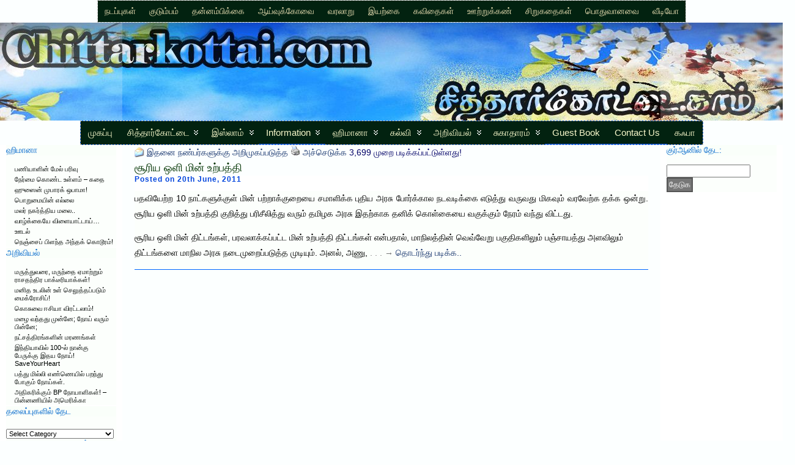

--- FILE ---
content_type: text/html; charset=UTF-8
request_url: https://chittarkottai.com/wp/2011/06/20/
body_size: 22476
content:
<!DOCTYPE html PUBLIC "-//W3C//DTD XHTML 1.0 Transitional//EN" "http://www.w3.org/TR/xhtml1/DTD/xhtml1-transitional.dtd">
<html xmlns="http://www.w3.org/1999/xhtml" lang="en-US">
<head>
<meta http-equiv="Content-Type" content="text/html; charset=UTF-8" />
<title>2011  June  20 &#171; சித்தார்கோட்டை பல்சுவை பக்கங்கள்</title>
<link rel="shortcut icon" href="https://chittarkottai.com/wp/wp-content/themes/atahualpa/images/favicon/ck.ico" />
<link rel="profile" href="http://gmpg.org/xfn/11" />
<link rel="pingback" href="https://chittarkottai.com/wp/xmlrpc.php" />
<meta name='robots' content='max-image-preview:large' />

            <script data-no-defer="1" data-ezscrex="false" data-cfasync="false" data-pagespeed-no-defer data-cookieconsent="ignore">
                var ctPublicFunctions = {"_ajax_nonce":"0895e18b65","_rest_nonce":"067c6df3d3","_ajax_url":"\/wp\/wp-admin\/admin-ajax.php","_rest_url":"https:\/\/chittarkottai.com\/wp\/wp-json\/","data__cookies_type":"native","data__ajax_type":"rest","text__wait_for_decoding":"Decoding the contact data, let us a few seconds to finish. Anti-Spam by CleanTalk","cookiePrefix":"","wprocket_detected":false,"host_url":"chittarkottai.com"}
            </script>
        
            <script data-no-defer="1" data-ezscrex="false" data-cfasync="false" data-pagespeed-no-defer data-cookieconsent="ignore">
                var ctPublic = {"_ajax_nonce":"0895e18b65","settings__forms__check_internal":"1","settings__forms__check_external":"1","settings__forms__search_test":1,"settings__data__bot_detector_enabled":0,"blog_home":"https:\/\/chittarkottai.com\/wp\/","pixel__setting":"0","pixel__enabled":false,"pixel__url":null,"data__email_check_before_post":1,"data__email_check_exist_post":0,"data__cookies_type":"native","data__key_is_ok":true,"data__visible_fields_required":true,"wl_brandname":"Anti-Spam by CleanTalk","wl_brandname_short":"CleanTalk","ct_checkjs_key":1338842312,"emailEncoderPassKey":"4f3f6baeb5ae50f42bbdbdf30917975b","bot_detector_forms_excluded":"W10=","advancedCacheExists":false,"varnishCacheExists":false,"wc_ajax_add_to_cart":false}
            </script>
        <link rel="alternate" type="application/rss+xml" title="சித்தார்கோட்டை பல்சுவை பக்கங்கள் &raquo; Feed" href="https://chittarkottai.com/wp/feed/" />
<style id='wp-img-auto-sizes-contain-inline-css' type='text/css'>
img:is([sizes=auto i],[sizes^="auto," i]){contain-intrinsic-size:3000px 1500px}
/*# sourceURL=wp-img-auto-sizes-contain-inline-css */
</style>

<style id='wp-emoji-styles-inline-css' type='text/css'>

	img.wp-smiley, img.emoji {
		display: inline !important;
		border: none !important;
		box-shadow: none !important;
		height: 1em !important;
		width: 1em !important;
		margin: 0 0.07em !important;
		vertical-align: -0.1em !important;
		background: none !important;
		padding: 0 !important;
	}
/*# sourceURL=wp-emoji-styles-inline-css */
</style>
<link rel='stylesheet' id='wp-block-library-css' href='https://chittarkottai.com/wp/wp-includes/css/dist/block-library/style.min.css?ver=6.9' type='text/css' media='all' />
<style id='global-styles-inline-css' type='text/css'>
:root{--wp--preset--aspect-ratio--square: 1;--wp--preset--aspect-ratio--4-3: 4/3;--wp--preset--aspect-ratio--3-4: 3/4;--wp--preset--aspect-ratio--3-2: 3/2;--wp--preset--aspect-ratio--2-3: 2/3;--wp--preset--aspect-ratio--16-9: 16/9;--wp--preset--aspect-ratio--9-16: 9/16;--wp--preset--color--black: #000000;--wp--preset--color--cyan-bluish-gray: #abb8c3;--wp--preset--color--white: #ffffff;--wp--preset--color--pale-pink: #f78da7;--wp--preset--color--vivid-red: #cf2e2e;--wp--preset--color--luminous-vivid-orange: #ff6900;--wp--preset--color--luminous-vivid-amber: #fcb900;--wp--preset--color--light-green-cyan: #7bdcb5;--wp--preset--color--vivid-green-cyan: #00d084;--wp--preset--color--pale-cyan-blue: #8ed1fc;--wp--preset--color--vivid-cyan-blue: #0693e3;--wp--preset--color--vivid-purple: #9b51e0;--wp--preset--gradient--vivid-cyan-blue-to-vivid-purple: linear-gradient(135deg,rgb(6,147,227) 0%,rgb(155,81,224) 100%);--wp--preset--gradient--light-green-cyan-to-vivid-green-cyan: linear-gradient(135deg,rgb(122,220,180) 0%,rgb(0,208,130) 100%);--wp--preset--gradient--luminous-vivid-amber-to-luminous-vivid-orange: linear-gradient(135deg,rgb(252,185,0) 0%,rgb(255,105,0) 100%);--wp--preset--gradient--luminous-vivid-orange-to-vivid-red: linear-gradient(135deg,rgb(255,105,0) 0%,rgb(207,46,46) 100%);--wp--preset--gradient--very-light-gray-to-cyan-bluish-gray: linear-gradient(135deg,rgb(238,238,238) 0%,rgb(169,184,195) 100%);--wp--preset--gradient--cool-to-warm-spectrum: linear-gradient(135deg,rgb(74,234,220) 0%,rgb(151,120,209) 20%,rgb(207,42,186) 40%,rgb(238,44,130) 60%,rgb(251,105,98) 80%,rgb(254,248,76) 100%);--wp--preset--gradient--blush-light-purple: linear-gradient(135deg,rgb(255,206,236) 0%,rgb(152,150,240) 100%);--wp--preset--gradient--blush-bordeaux: linear-gradient(135deg,rgb(254,205,165) 0%,rgb(254,45,45) 50%,rgb(107,0,62) 100%);--wp--preset--gradient--luminous-dusk: linear-gradient(135deg,rgb(255,203,112) 0%,rgb(199,81,192) 50%,rgb(65,88,208) 100%);--wp--preset--gradient--pale-ocean: linear-gradient(135deg,rgb(255,245,203) 0%,rgb(182,227,212) 50%,rgb(51,167,181) 100%);--wp--preset--gradient--electric-grass: linear-gradient(135deg,rgb(202,248,128) 0%,rgb(113,206,126) 100%);--wp--preset--gradient--midnight: linear-gradient(135deg,rgb(2,3,129) 0%,rgb(40,116,252) 100%);--wp--preset--font-size--small: 13px;--wp--preset--font-size--medium: 20px;--wp--preset--font-size--large: 36px;--wp--preset--font-size--x-large: 42px;--wp--preset--spacing--20: 0.44rem;--wp--preset--spacing--30: 0.67rem;--wp--preset--spacing--40: 1rem;--wp--preset--spacing--50: 1.5rem;--wp--preset--spacing--60: 2.25rem;--wp--preset--spacing--70: 3.38rem;--wp--preset--spacing--80: 5.06rem;--wp--preset--shadow--natural: 6px 6px 9px rgba(0, 0, 0, 0.2);--wp--preset--shadow--deep: 12px 12px 50px rgba(0, 0, 0, 0.4);--wp--preset--shadow--sharp: 6px 6px 0px rgba(0, 0, 0, 0.2);--wp--preset--shadow--outlined: 6px 6px 0px -3px rgb(255, 255, 255), 6px 6px rgb(0, 0, 0);--wp--preset--shadow--crisp: 6px 6px 0px rgb(0, 0, 0);}:where(.is-layout-flex){gap: 0.5em;}:where(.is-layout-grid){gap: 0.5em;}body .is-layout-flex{display: flex;}.is-layout-flex{flex-wrap: wrap;align-items: center;}.is-layout-flex > :is(*, div){margin: 0;}body .is-layout-grid{display: grid;}.is-layout-grid > :is(*, div){margin: 0;}:where(.wp-block-columns.is-layout-flex){gap: 2em;}:where(.wp-block-columns.is-layout-grid){gap: 2em;}:where(.wp-block-post-template.is-layout-flex){gap: 1.25em;}:where(.wp-block-post-template.is-layout-grid){gap: 1.25em;}.has-black-color{color: var(--wp--preset--color--black) !important;}.has-cyan-bluish-gray-color{color: var(--wp--preset--color--cyan-bluish-gray) !important;}.has-white-color{color: var(--wp--preset--color--white) !important;}.has-pale-pink-color{color: var(--wp--preset--color--pale-pink) !important;}.has-vivid-red-color{color: var(--wp--preset--color--vivid-red) !important;}.has-luminous-vivid-orange-color{color: var(--wp--preset--color--luminous-vivid-orange) !important;}.has-luminous-vivid-amber-color{color: var(--wp--preset--color--luminous-vivid-amber) !important;}.has-light-green-cyan-color{color: var(--wp--preset--color--light-green-cyan) !important;}.has-vivid-green-cyan-color{color: var(--wp--preset--color--vivid-green-cyan) !important;}.has-pale-cyan-blue-color{color: var(--wp--preset--color--pale-cyan-blue) !important;}.has-vivid-cyan-blue-color{color: var(--wp--preset--color--vivid-cyan-blue) !important;}.has-vivid-purple-color{color: var(--wp--preset--color--vivid-purple) !important;}.has-black-background-color{background-color: var(--wp--preset--color--black) !important;}.has-cyan-bluish-gray-background-color{background-color: var(--wp--preset--color--cyan-bluish-gray) !important;}.has-white-background-color{background-color: var(--wp--preset--color--white) !important;}.has-pale-pink-background-color{background-color: var(--wp--preset--color--pale-pink) !important;}.has-vivid-red-background-color{background-color: var(--wp--preset--color--vivid-red) !important;}.has-luminous-vivid-orange-background-color{background-color: var(--wp--preset--color--luminous-vivid-orange) !important;}.has-luminous-vivid-amber-background-color{background-color: var(--wp--preset--color--luminous-vivid-amber) !important;}.has-light-green-cyan-background-color{background-color: var(--wp--preset--color--light-green-cyan) !important;}.has-vivid-green-cyan-background-color{background-color: var(--wp--preset--color--vivid-green-cyan) !important;}.has-pale-cyan-blue-background-color{background-color: var(--wp--preset--color--pale-cyan-blue) !important;}.has-vivid-cyan-blue-background-color{background-color: var(--wp--preset--color--vivid-cyan-blue) !important;}.has-vivid-purple-background-color{background-color: var(--wp--preset--color--vivid-purple) !important;}.has-black-border-color{border-color: var(--wp--preset--color--black) !important;}.has-cyan-bluish-gray-border-color{border-color: var(--wp--preset--color--cyan-bluish-gray) !important;}.has-white-border-color{border-color: var(--wp--preset--color--white) !important;}.has-pale-pink-border-color{border-color: var(--wp--preset--color--pale-pink) !important;}.has-vivid-red-border-color{border-color: var(--wp--preset--color--vivid-red) !important;}.has-luminous-vivid-orange-border-color{border-color: var(--wp--preset--color--luminous-vivid-orange) !important;}.has-luminous-vivid-amber-border-color{border-color: var(--wp--preset--color--luminous-vivid-amber) !important;}.has-light-green-cyan-border-color{border-color: var(--wp--preset--color--light-green-cyan) !important;}.has-vivid-green-cyan-border-color{border-color: var(--wp--preset--color--vivid-green-cyan) !important;}.has-pale-cyan-blue-border-color{border-color: var(--wp--preset--color--pale-cyan-blue) !important;}.has-vivid-cyan-blue-border-color{border-color: var(--wp--preset--color--vivid-cyan-blue) !important;}.has-vivid-purple-border-color{border-color: var(--wp--preset--color--vivid-purple) !important;}.has-vivid-cyan-blue-to-vivid-purple-gradient-background{background: var(--wp--preset--gradient--vivid-cyan-blue-to-vivid-purple) !important;}.has-light-green-cyan-to-vivid-green-cyan-gradient-background{background: var(--wp--preset--gradient--light-green-cyan-to-vivid-green-cyan) !important;}.has-luminous-vivid-amber-to-luminous-vivid-orange-gradient-background{background: var(--wp--preset--gradient--luminous-vivid-amber-to-luminous-vivid-orange) !important;}.has-luminous-vivid-orange-to-vivid-red-gradient-background{background: var(--wp--preset--gradient--luminous-vivid-orange-to-vivid-red) !important;}.has-very-light-gray-to-cyan-bluish-gray-gradient-background{background: var(--wp--preset--gradient--very-light-gray-to-cyan-bluish-gray) !important;}.has-cool-to-warm-spectrum-gradient-background{background: var(--wp--preset--gradient--cool-to-warm-spectrum) !important;}.has-blush-light-purple-gradient-background{background: var(--wp--preset--gradient--blush-light-purple) !important;}.has-blush-bordeaux-gradient-background{background: var(--wp--preset--gradient--blush-bordeaux) !important;}.has-luminous-dusk-gradient-background{background: var(--wp--preset--gradient--luminous-dusk) !important;}.has-pale-ocean-gradient-background{background: var(--wp--preset--gradient--pale-ocean) !important;}.has-electric-grass-gradient-background{background: var(--wp--preset--gradient--electric-grass) !important;}.has-midnight-gradient-background{background: var(--wp--preset--gradient--midnight) !important;}.has-small-font-size{font-size: var(--wp--preset--font-size--small) !important;}.has-medium-font-size{font-size: var(--wp--preset--font-size--medium) !important;}.has-large-font-size{font-size: var(--wp--preset--font-size--large) !important;}.has-x-large-font-size{font-size: var(--wp--preset--font-size--x-large) !important;}
/*# sourceURL=global-styles-inline-css */
</style>

<style id='classic-theme-styles-inline-css' type='text/css'>
/*! This file is auto-generated */
.wp-block-button__link{color:#fff;background-color:#32373c;border-radius:9999px;box-shadow:none;text-decoration:none;padding:calc(.667em + 2px) calc(1.333em + 2px);font-size:1.125em}.wp-block-file__button{background:#32373c;color:#fff;text-decoration:none}
/*# sourceURL=/wp-includes/css/classic-themes.min.css */
</style>
<link rel='stylesheet' id='ct_public_css-css' href='https://chittarkottai.com/wp/wp-content/plugins/cleantalk-spam-protect/css/cleantalk-public.min.css?ver=6.45.2' type='text/css' media='all' />
<link rel='stylesheet' id='ct_email_decoder_css-css' href='https://chittarkottai.com/wp/wp-content/plugins/cleantalk-spam-protect/css/cleantalk-email-decoder.min.css?ver=6.45.2' type='text/css' media='all' />
<link rel='stylesheet' id='hsa-front-css' href='https://chittarkottai.com/wp/wp-content/plugins/horizontal-scrolling-announcement/css/hsa_front.css?ver=6.9' type='text/css' media='all' />
<link rel='stylesheet' id='st-widget-css' href='https://chittarkottai.com/wp/wp-content/plugins/share-this/css/style.css?ver=6.9' type='text/css' media='all' />
<link rel='stylesheet' id='wp-email-css' href='https://chittarkottai.com/wp/wp-content/plugins/wp-email/email-css.css?ver=2.69.0' type='text/css' media='all' />
<link rel='stylesheet' id='better-related-frontend-css' href='https://chittarkottai.com/wp/wp-content/plugins/better-related/css/better-related.css?ver=0.3.5' type='text/css' media='all' />
<script type="text/javascript" data-pagespeed-no-defer src="https://chittarkottai.com/wp/wp-content/plugins/cleantalk-spam-protect/js/apbct-public-bundle.min.js?ver=6.45.2" id="ct_public_functions-js"></script>
<script type="text/javascript" src="https://chittarkottai.com/wp/wp-content/plugins/image-vertical-reel-scroll-slideshow/image-vertical-reel-scroll-slideshow.js?ver=6.9" id="image-vertical-reel-scroll-slideshow-js"></script>
<script type="text/javascript" src="https://chittarkottai.com/wp/wp-includes/js/jquery/jquery.min.js?ver=3.7.1" id="jquery-core-js"></script>
<script type="text/javascript" src="https://chittarkottai.com/wp/wp-includes/js/jquery/jquery-migrate.min.js?ver=3.4.1" id="jquery-migrate-js"></script>
<script type="text/javascript" src="https://chittarkottai.com/wp/wp-content/themes/atahualpa/js/DD_roundies.js?ver=0.0.2a" id="ddroundies-js"></script>
<link rel="https://api.w.org/" href="https://chittarkottai.com/wp/wp-json/" /><link rel="EditURI" type="application/rsd+xml" title="RSD" href="https://chittarkottai.com/wp/xmlrpc.php?rsd" />
<script charset="utf-8" type="text/javascript">var switchTo5x=true;</script>
<script charset="utf-8" type="text/javascript" src="http://w.sharethis.com/button/buttons.js"></script>
<script charset="utf-8" type="text/javascript">stLight.options({"publisher":"a66fba7d-4d5c-43a0-9ece-60585143117f"});var st_type="wordpress4.4";</script>
<link rel="stylesheet" href="https://chittarkottai.com/wp/wp-content/plugins/wp-page-numbers/classic/wp-page-numbers.css" type="text/css" media="screen" /><style type="text/css">body{text-align:center;margin:0;padding:0;font-family:calibri,arial,sans-serif;font-size:14px;line-height:1.8;color:#000000;background:#FCFFFF}a:link,a:visited,a:active{color:#12306A;font-weight:normal;text-decoration:none;}a:hover{color:#022043;font-weight:normal;text-decoration:underline}ul,ol,dl,p,h1,h2,h3,h4,h5,h6{margin-top:10px;margin-bottom:10px;padding-top:0;padding-bottom:0;}ul ul,ul ol,ol ul,ol ol{margin-top:0;margin-bottom:0}code,pre{font-family:"Courier New",Courier,monospace;font-size:1em}pre{overflow:auto;word-wrap:normal;padding-bottom:1.5em;overflow-y:hidden;width:99%}abbr[title],acronym[title]{border-bottom:1px dotted}hr{display:block;height:2px;border:none;margin:0.5em auto;color:#cccccc;background-color:#cccccc}table{font-size:1em;}div.post,ul.commentlist li,ol.commentlist li{word-wrap:break-word;}pre,.wp_syntax{word-wrap:normal;}div#wrapper{text-align:center;margin-left:auto;margin-right:auto;display:block;width:100%}div#container{position:relative;width:auto;margin-left:auto;margin-right:auto;text-align:left;display:block}table#layout{font-size:100%;width:100%;table-layout:fixed}.colone{width:200px}.colone-inner{width:200px}.coltwo{width:100% }.colthree-inner{width:200px}.colthree{width:200px}div#header.full-width{width:100%}div#header,td#header{width:auto;padding:0}table#logoarea,table#logoarea tr,table#logoarea td{margin:0;padding:0;background:none;border:0}table#logoarea{width:100%;border-spacing:0px;border:solid 0px}img.logo{display:block;margin:0 0px 0 0}td.logoarea-logo{width:1%}h1.blogtitle,h2.blogtitle{ display:block;margin:10;padding:10;letter-spacing:1px;line-height:1.0em;font-family:tahoma,arial,sans-serif;font-size:240%;font-smooth:always}h1.blogtitle a:link,h1.blogtitle a:visited,h1.blogtitle a:active,h2.blogtitle a:link,h2.blogtitle a:visited,h2.blogtitle a:active{ text-decoration:none;color:#FFFFFF;font-weight:normal;font-smooth:always}h1.blogtitle a:hover,h2.blogtitle a:hover{ text-decoration:none;color:#FFFFFF;font-weight:normal}p.tagline{margin:0;padding:0;font-size:1.2em;font-weight:bold;color:022210}td.feed-icons{white-space:nowrap;}div.rss-box{height:1%;display:block;padding:10px 0 10px 10px;margin:0;width:280px}a.comments-icon{height:22px;line-height:22px;margin:0 5px 0 5px;padding-left:22px;display:block;text-decoration:none;float:right;white-space:nowrap}a.comments-icon:link,a.comments-icon:active,a.comments-icon:visited{background:transparent url(https://chittarkottai.com/wp/wp-content/themes/atahualpa/images/comment-gray.png) no-repeat scroll center left}a.comments-icon:hover{background:transparent url(https://chittarkottai.com/wp/wp-content/themes/atahualpa/images/comment.png) no-repeat scroll center left}a.posts-icon{height:22px;line-height:22px;margin:0 5px 0 0;padding-left:20px;display:block;text-decoration:none;float:right;white-space:nowrap}a.posts-icon:link,a.posts-icon:active,a.posts-icon:visited{background:transparent url(https://chittarkottai.com/wp/wp-content/themes/atahualpa/images/rss-gray.png) no-repeat scroll center left}a.posts-icon:hover{background:transparent url(https://chittarkottai.com/wp/wp-content/themes/atahualpa/images/rss.png) no-repeat scroll center left}a.email-icon{height:22px;line-height:22px;margin:0 5px 0 5px;padding-left:24px;display:block;text-decoration:none;float:right;white-space:nowrap}a.email-icon:link,a.email-icon:active,a.email-icon:visited{background:transparent url(https://chittarkottai.com/wp/wp-content/themes/atahualpa/images/email-gray.png) no-repeat scroll center left}a.email-icon:hover{background:transparent url(https://chittarkottai.com/wp/wp-content/themes/atahualpa/images/email.png) no-repeat scroll center left}td.search-box{height:1%}div.searchbox{height:35px;border:1px dashed #cccccc;border-bottom:0;width:200px;margin:0;padding:0}div.searchbox-form{margin:5px 10px 5px 10px}div.horbar1,div.horbar2{font-size:1px;clear:both;display:block;position:relative;padding:0;margin:0}div.horbar1{background:#022210}div.horbar2{background:#022210}div.header-image-container-pre{position:relative;margin:0;padding:0;height:160px;}div.header-image-container{position:relative;margin:0;padding:0;height:160px;}div.codeoverlay{position:absolute;top:0;left:0;width:100%;height:100%}div.opacityleft{position:absolute;z-index:2;top:0;left:0;background-color:#FFFFFF;height:160px;width:200px;filter:alpha(opacity=20);opacity:.20}div.opacityright{position:absolute;z-index:2;top:0;right:0;background-color:#FFFFFF;height:160px;width:200px;filter:alpha(opacity=20);opacity:.20}a.divclick:link,a.divclick:visited,a.divclick:active,a.divclick:hover{width:100%;height:100%;display:block;text-decoration:none}td#left{vertical-align:top;border:1px #233831;padding:0 10px;background:#ffffff}td#left-inner{vertical-align:top;padding:0 10px}td#right{vertical-align:top;border:1px #233831;padding:0 10px;background:#ffffff}td#right-inner{vertical-align:top;padding:0 10px}td#middle{vertical-align:top;width:100%;padding:0 20px 30px 20px;color:#0066CC}div#footer.full-width{width:100%}div#footer,td#footer{width:auto;padding:10px;border-top:solid 4px #fafafa;text-align:center;color:#003366;font-size:11px;background:#e0e0e0}div#footer a:link,div#footer a:visited,div#footer a:active,td#footer a:link,td#footer a:visited,td#footer a:active{text-decoration:none;color:#003366;font-weight:normal}div#footer a:hover,td#footer a:hover{color:#ff0000;font-weight:normal}div.widget{display:block;width:auto;font-size:11px;line-height:1.2;padding:7px 0 7px 1;background:#FcFFFc}div.widget-title{display:block;width:auto;background:#FaFFFa}div.widget-title h3,td#left h3.tw-widgettitle,td#right h3.tw-widgettitle,td#left ul.tw-nav-list,td#right ul.tw-nav-list{padding:0;margin:0;font-size:1.3em;font-weight:normal;color:#0066cc;margin-bottom:15px;letter-spacing:0px}div.widget ul,div.textwidget{display:block;width:auto}div.widget select{width:98%;margin-top:5px;font-size:11px;}div.widget ul{list-style-type:none;margin:0;padding:0;width:auto}div.widget ul li{display:block;margin:2px 0 2px 0px;padding:0 0 0 0px;border-left:solid 0px #CCCCCC}div.widget ul li:hover,div.widget ul li.sfhover{display:block;width:auto;border-left:solid 0px #000000;}div.widget ul li ul li{margin:2px 0 2px 5px;padding:0 0 0 0px;border-left:solid 0px #CCCCCC;}div.widget ul li ul li:hover,div.widget ul li ul li.sfhover{border-left:solid 0px #000000;}div.widget ul li ul li ul li{margin:2px 0 2px 5px;padding:0 0 0 0px;border-left:solid 0px #CCCCCC;}div.widget ul li ul li ul li:hover,div.widget ul li ul li ul li.sfhover{border-left:solid 0px #000000;}div.widget a:link,div.widget a:visited,div.widget a:active,div.widget td a:link,div.widget td a:visited,div.widget td a:active,div.widget ul li a:link,div.widget ul li a:visited,div.widget ul li a:active{text-decoration:none;font-weight:normal;color:#000503;font-weight:normal;}div.widget ul li ul li a:link,div.widget ul li ul li a:visited,div.widget ul li ul li a:active{color:#0C011A;font-weight:normal;}div.widget ul li ul li ul li a:link,div.widget ul li ul li ul li a:visited,div.widget ul li ul li ul li a:active{color:#365DA0;font-weight:normal;}div.widget a:hover,div.widget ul li a:hover{color:#370796;}div.widget ul li ul li a:hover{color:#040985;}div.widget ul li ul li ul li a:hover{color:#365DA0;}div.widget ul li a:link,div.widget ul li a:visited,div.widget ul li a:active,div.widget ul li a:hover{display:inline}* html div.widget ul li a:link,* html div.widget ul li a:visited,* html div.widget ul li a:active,* html div.widget ul li a:hover{height:1%; } div.widget_nav_menu ul li,div.widget_pages ul li,div.widget_categories ul li{border-left:0 !important;padding:0 !important}div.widget_nav_menu ul li a:link,div.widget_nav_menu ul li a:visited,div.widget_nav_menu ul li a:active,div.widget_pages ul li a:link,div.widget_pages ul li a:visited,div.widget_pages ul li a:active,div.widget_categories ul li a:link,div.widget_categories ul li a:visited,div.widget_categories ul li a:active{padding:0 0 0 0px;border-left:solid 0px #CCCCCC}div.widget_nav_menu ul li a:hover,div.widget_pages ul li a:hover,div.widget_categories ul li a:hover{border-left:solid 0px #000000;}div.widget_nav_menu ul li ul li a:link,div.widget_nav_menu ul li ul li a:visited,div.widget_nav_menu ul li ul li a:active,div.widget_pages ul li ul li a:link,div.widget_pages ul li ul li a:visited,div.widget_pages ul li ul li a:active,div.widget_categories ul li ul li a:link,div.widget_categories ul li ul li a:visited,div.widget_categories ul li ul li a:active{padding:0 0 0 0px;border-left:solid 0px #CCCCCC}div.widget_nav_menu ul li ul li a:hover,div.widget_pages ul li ul li a:hover,div.widget_categories ul li ul li a:hover{border-left:solid 0px #000000;}div.widget_nav_menu ul li ul li ul li a:link,div.widget_nav_menu ul li ul li ul li a:visited,div.widget_nav_menu ul li ul li ul li a:active,div.widget_pages ul li ul li ul li a:link,div.widget_pages ul li ul li ul li a:visited,div.widget_pages ul li ul li ul li a:active,div.widget_categories ul li ul li ul li a:link,div.widget_categories ul li ul li ul li a:visited,div.widget_categories ul li ul li ul li a:active{padding:0 0 0 0px;border-left:solid 0px #CCCCCC}div.widget_nav_menu ul li ul li ul li a:hover,div.widget_pages ul li ul li ul li a:hover,div.widget_categories ul li ul li ul li a:hover{border-left:solid 0px #000000;}div.widget_nav_menu ul li a:link,div.widget_nav_menu ul li a:active,div.widget_nav_menu ul li a:visited,div.widget_nav_menu ul li a:hover,div.widget_pages ul li a:link,div.widget_pages ul li a:active,div.widget_pages ul li a:visited,div.widget_pages ul li a:hover{display:block !important}div.widget_categories ul li a:link,div.widget_categories ul li a:active,div.widget_categories ul li a:visited,div.widget_categories ul li a:hover{display:inline !important}table.subscribe{width:100%}table.subscribe td.email-text{padding:0 0 5px 0;vertical-align:top}table.subscribe td.email-field{padding:0;width:100%}table.subscribe td.email-button{padding:0 0 0 5px}table.subscribe td.post-text{padding:7px 0 0 0;vertical-align:top}table.subscribe td.comment-text{padding:7px 0 0 0;vertical-align:top}div.post,div.page{display:block;margin:0 0 0 0;padding:0px 0 0px 0;background:#ffffff;border-bottom:solid 1px #0066ff}div.sticky{background:#eee url('<?php bloginfo('template_directory');?>/images/sticky.gif') 99% 5% no-repeat;padding:10px}div.post-kicker{margin:0 0 0px 0}div.post-kicker a:link,div.post-kicker a:visited,div.post-kicker a:active{color:#999;text-decoration:none;text-transform:uppercase;letter-spacing:1px}div.post-kicker a:hover{color:#cc0000}div.post-headline{color:#0000ee;background:#fcffff}div.post-headline h1,div.post-headline h2{ margin:0; padding:0;padding:0;margin:0;font-size:1.3em;line-height:1.4;font-weight:normal;color:0000ee}div.post-headline h2 a:link,div.post-headline h2 a:visited,div.post-headline h2 a:active,div.post-headline h1 a:link,div.post-headline h1 a:visited,div.post-headline h1 a:active{font-weight:normal;color:#003300}div.post-headline h2 a:hover,div.post-headline h1 a:hover{color:#330000;text-decoration:none}div.post-byline{margin:1px 0 1px 0;color:#0044dd;letter-spacing:1px;line-height:0.9;font-face:Calibri;font-weight:bold;font-size:12px}div.post-byline a:link,div.post-byline a:visited,div.post-byline a:active{}div.post-byline a:hover{}div.post-bodycopy{background:#FcFFFc;font-face:Calibri;color:#000000}div.post-bodycopy p{margin:1em 0;padding:0;display:block}div.post-pagination{}div.post-footer{clear:both;display:block;color:#999;text-transform:uppercase;letter-spacing:2px;font-size:10px;background:#22DC55}div.post-footer a:link,div.post-footer a:visited,div.post-footer a:active{color:#999;font-weight:normal;text-decoration:none}div.post-footer a:hover{color:#330000;font-weight:normal;text-decoration:underline}div.post-kicker img,div.post-byline img,div.post-footer img{border:0;padding:0;margin:0 0 -1px 0;background:none}span.post-ratings{display:inline-block;width:auto;white-space:nowrap}div.navigation-top{padding:2px ;background:#fff;border-bottom:solid 2px #fafafa;margin-bottom:5px;font-size:11px}div.navigation-middle{padding:5px;background:#fff;margin:5px 0;font-size:11px}div.navigation-bottom{padding:2px;background:#fff;border-top:solid 2px #fafafa;margin:5px 0;font-size:11px}div.navigation-comments-above{padding:10px;margin:5px 0;border-bottom:solid 5px #fafafa}div.navigation-comments-below{padding:10px;margin:5px 0;border-bottom:solid 5px #fafafa}div.older{float:left;width:48%;text-align:left;margin:0;padding:0}div.newer{float:right;width:48%;text-align:right;margin:0;padding:0;}div.older-home{float:left;width:44%;text-align:left;margin:0;padding:0}div.newer-home{float:right;width:44%;text-align:right;margin:0;padding:0;}div.home{float:left;width:8%;text-align:center;margin:0;padding:0}form,.feedburner-email-form{margin:0;padding:0;}fieldset{border:1px solid #cccccc;width:auto;padding:0.35em 0.625em 0.75em;display:block;}legend{color:#000000;background:#f4f4f4;border:1px solid #cccccc;padding:2px 6px;margin-bottom:15px;}form p{margin:5px 0 0 0;padding:0;}div.xhtml-tags p{margin:0}label{margin-right:0.5em;font-family:arial;cursor:pointer;}input.text,input.textbox,input.password,input.file,input.TextField,textarea{padding:3px;color:#000000;border:solid 3px #eee;font-family:calibri,arial,sans-serif}textarea{width:96%;}input.inputblur{color:#777777;width:95%}input.inputfocus{color:#000000;width:95%}input.highlight,textarea.highlight{background:#e8eff7;border-color:#37699f}.button,.Button,input[type=submit]{padding:0 2px;height:24px;line-height:16px;background-color:#777777;color:#ffffff;border:solid 2px #555555}input.buttonhover{padding:0 2px;cursor:pointer;background-color:#6b9c6b;color:#ffffff;border:solid 2px #496d49}form#commentform input#submit{ padding:0 .25em; overflow:visible}form#commentform input#submit[class]{width:auto}form#commentform input#submit{padding:4px 10px 4px 10px;font-size:1.2em;line-height:1.5em;height:36px}table.searchform{width:100%}table.searchform td.searchfield{padding:0;width:100%}table.searchform td.searchbutton{padding:0 0 0 5px}table.searchform td.searchbutton input{padding:0 0 0 5px}blockquote{height:1%;display:block;clear:both;color:#555555;padding:1em 1em;background:#f4f4f4;border:solid 1px #e1e1e1}blockquote blockquote{height:1%;display:block;clear:both;color:#444444;padding:1em 1em;background:#e1e1e1;border:solid 1px #d3d3d3}div.post table{border-collapse:collapse;margin:10px 0}div.post table caption{width:auto;margin:0 auto;background:#eeeeee;border:#999999;padding:4px 8px;color:#666666}div.post table th{background:#888888;color:#ffffff;font-weight:bold;font-size:90%;padding:4px 8px;border:solid 1px #ffffff;text-align:left}div.post table td{padding:4px 8px;background-color:#ffffff;border-bottom:1px solid #dddddd;text-align:left}div.post table tfoot td{}div.post table tr.alt td{background:#f4f4f4}div.post table tr.over td{background:#e2e2e2}#calendar_wrap{padding:0;border:none}table#wp-calendar{width:100%;font-size:90%;border-collapse:collapse;background-color:#ffffff;margin:0 auto}table#wp-calendar caption{width:auto;background:#eeeeee;border:none;padding:3px;margin:0 auto;font-size:1em}table#wp-calendar th{border:solid 1px #eeeeee;background-color:#999999;color:#ffffff;font-weight:bold;padding:2px;text-align:center}table#wp-calendar td{padding:0;line-height:18px;background-color:#ffffff;border:1px solid #dddddd;text-align:center}table#wp-calendar tfoot td{border:solid 1px #eeeeee;background-color:#eeeeee}table#wp-calendar td a{display:block;background-color:#eeeeee;width:100%;height:100%;padding:0}div#respond{margin:7px 0;padding:30px 20px;background:#fff}p.thesetags{margin:10px 0}h3.reply,h3#reply-title{margin:0;padding:0 0 10px 0}ol.commentlist{margin:15px 0 25px 0;list-style-type:none;padding:0;display:block;border-top:dotted 1px #cccccc}ol.commentlist li{padding:15px 10px;display:block;height:1%;margin:0;background-color:#FFFFFF;border-bottom:dotted 1px #cccccc}ol.commentlist li.alt{display:block;height:1%;background-color:#EEEEEE;border-bottom:dotted 1px #cccccc}ol.commentlist li.authorcomment{display:block;height:1%;background-color:#FFECEC}ol.commentlist span.authorname{font-weight:bold;font-size:110%}ol.commentlist span.commentdate{color:#666666;font-size:90%;margin-bottom:5px;display:block}ol.commentlist span.editcomment{display:block}ol.commentlist li p{margin:2px 0 5px 0}div.comment-number{float:right;font-size:2em;line-height:2em;font-family:georgia,serif;font-weight:bold;color:#ddd;margin:-10px 0 0 0;position:relative;height:1%}div.comment-number a:link,div.comment-number a:visited,div.comment-number a:active{color:#ccc}textarea#comment{width:98%;margin:10px 0;display:block}ul.commentlist{margin:15px 0 15px 0;list-style-type:none;padding:0;display:block;border-top:dotted 1px #cccccc}ul.commentlist ul{margin:0;border:none;list-style-type:none;padding:0}ul.commentlist li{padding:0; margin:0;display:block;clear:both;height:1%;}ul.commentlist ul.children li{ margin-left:30px}ul.commentlist div.comment-container{padding:10px;margin:0}ul.children div.comment-container{background-color:transparent;border:dotted 1px #ccc;padding:10px;margin:0 10px 8px 0; border-radius:5px}ul.children div.bypostauthor{}ul.commentlist li.thread-even{background-color:#FFFFFF;border-bottom:dotted 1px #cccccc}ul.commentlist li.thread-odd{background-color:#EEEEEE;border-bottom:dotted 1px #cccccc}ul.commentlist span.authorname{font-size:110%}div.comment-meta a:link,div.comment-meta a:visited,div.comment-meta a:active,div.comment-meta a:hover{font-weight:normal}div#cancel-comment-reply{margin:-5px 0 10px 0}div.comment-number{float:right;font-size:2em;line-height:2em;font-family:georgia,serif;font-weight:bold;color:#ddd;margin:-10px 0 0 0;position:relative;height:1%}div.comment-number a:link,div.comment-number a:visited,div.comment-number a:active{color:#ccc}.page-numbers{padding:2px 6px;border:solid 1px #000000;border-radius:6px}span.current{background:#ddd}a.prev,a.next{border:none}a.page-numbers:link,a.page-numbers:visited,a.page-numbers:active{text-decoration:none;color:#12306A;border-color:#12306A}a.page-numbers:hover{text-decoration:none;color:#022043;border-color:#022043}div.xhtml-tags{display:none}abbr em{border:none !important;border-top:dashed 1px #aaa !important;display:inline-block !important;background:url(https://chittarkottai.com/wp/wp-content/themes/atahualpa/images/commentluv.gif) 0% 90% no-repeat;margin-top:8px;padding:5px 5px 2px 20px !important;font-style:normal}p.subscribe-to-comments{margin-bottom:10px}div#gsHeader{display:none;}div.g2_column{margin:0 !important;width:100% !important;font-size:1.2em}div#gsNavBar{border-top-width:0 !important}p.giDescription{font-size:1.2em;line-height:1 !important}p.giTitle{margin:0.3em 0 !important;font-size:1em;font-weight:normal;color:#666}div#wp-email img{border:0;padding:0}div#wp-email input,div#wp-email textarea{margin-top:5px;margin-bottom:2px}div#wp-email p{margin-bottom:10px}input#wp-email-submit{ padding:0; font-size:30px; height:50px; line-height:50px; overflow:visible;}img.WP-EmailIcon{ vertical-align:text-bottom !important}.tw-accordion .tw-widgettitle,.tw-accordion .tw-widgettitle:hover,.tw-accordion .tw-hovered,.tw-accordion .selected,.tw-accordion .selected:hover{ background:transparent !important; background-image:none !important}.tw-accordion .tw-widgettitle span{ padding-left:0 !important}.tw-accordion h3.tw-widgettitle{border-bottom:solid 1px #ccc}.tw-accordion h3.selected{border-bottom:none}td#left .without_title,td#right .without_title{ margin-top:0;margin-bottom:0}ul.tw-nav-list{border-bottom:solid 1px #999;display:block;margin-bottom:5px !important}td#left ul.tw-nav-list li,td#right ul.tw-nav-list li{padding:0 0 1px 0;margin:0 0 -1px 5px; border:solid 1px #ccc;border-bottom:none;border-radius:5px;border-bottom-right-radius:0;border-bottom-left-radius:0;background:#eee}td#left ul.tw-nav-list li.ui-tabs-selected,td#right ul.tw-nav-list li.ui-tabs-selected{ background:none;border:solid 1px #999;border-bottom:solid 1px #fff !important}ul.tw-nav-list li a:link,ul.tw-nav-list li a:visited,ul.tw-nav-list li a:active,ul.tw-nav-list li a:hover{padding:0 8px !important;background:none;border-left:none !important;outline:none}td#left ul.tw-nav-list li.ui-tabs-selected a,td#left li.ui-tabs-selected a:hover,td#right ul.tw-nav-list li.ui-tabs-selected a,td#right li.ui-tabs-selected a:hover{ color:#000000; text-decoration:none;font-weight:bold;background:none !important;outline:none}td#left .ui-tabs-panel,td#right .ui-tabs-panel{ margin:0; padding:0}img{border:0}#dbem-location-map img{ background:none !important}.post img{padding:5px;border:solid 1px #dddddd;background-color:#f3f3f3;-moz-border-radius:3px;-khtml-border-radius:3px;-webkit-border-radius:3px;border-radius:3px}.post img.size-full{max-width:96%;width:auto;margin:5px 0 5px 0}div.post img[class~=size-full]{height:auto;}.post img.alignleft{float:left;margin:10px 10px 5px 0;}.post img.alignright{float:right;margin:10px 0 5px 10px;}.post img.aligncenter{display:block;margin:10px auto}.aligncenter,div.aligncenter{ display:block; margin-left:auto; margin-right:auto}.alignleft,div.alignleft{float:left;margin:10px 10px 5px 0}.alignright,div.alignright{ float:right; margin:10px 0 5px 10px}div.archives-page img{border:0;padding:0;background:none;margin-bottom:0;vertical-align:-10%}.wp-caption{max-width:96%;width:auto 100%;height:auto;display:block;border:1px solid #dddddd;text-align:center;background-color:#f3f3f3;padding-top:4px;margin:10px 0 0 0;-moz-border-radius:3px;-khtml-border-radius:3px;-webkit-border-radius:3px;border-radius:3px}* html .wp-caption{height:100%;}.wp-caption img{ margin:0 !important; padding:0 !important; border:0 none !important}.wp-caption-text,.wp-caption p.wp-caption-text{font-size:0.8em;line-height:13px;padding:2px 4px 5px;margin:0;color:#666666}img.wp-post-image{float:left;border:0;padding:0;background:none;margin:0 10px 5px 0}img.wp-smiley{ float:none;border:none !important;margin:0 1px -1px 1px;padding:0 !important;background:none !important}img.avatar{float:left;display:block;margin:0 15px 15px 0}#comment_quicktags{text-align:left;padding:10px 0 2px 0;display:block}#comment_quicktags input.ed_button{background:#f4f4f4;border:2px solid #cccccc;color:#444444;margin:2px 4px 2px 0;width:auto;padding:0 4px;height:24px;line-height:16px}#comment_quicktags input.ed_button_hover{background:#dddddd;border:2px solid #666666;color:#000000;margin:2px 4px 2px 0;width:auto;padding:0 4px;height:24px;line-height:16px;cursor:pointer}#comment_quicktags #ed_strong{font-weight:bold}#comment_quicktags #ed_em{font-style:italic}@media print{body{background:white;color:black;margin:0;font-size:10pt !important;font-family:arial,sans-serif;}div.post-footer{line-height:normal !important;color:#555 !important;font-size:9pt !important}a:link,a:visited,a:active,a:hover{text-decoration:underline !important;color:#000}h2{color:#000;font-size:14pt !important;font-weight:normal !important}h3{color:#000;font-size:12pt !important;}#header,#footer,.colone,.colone-inner,.colthree-inner,.colthree,.navigation,.navigation-top,.navigation-middle,.navigation-bottom,.wp-pagenavi-navigation,#comment,#respond,.remove-for-print{display:none}td#left,td#right,td#left-inner,td#right-inner{width:0;display:none}td#middle{width:100% !important;display:block}*:lang(en) td#left{ display:none}*:lang(en) td#right{ display:none}*:lang(en) td#left-inner{ display:none}*:lang(en) td#right-inner{ display:none}td#left:empty{ display:none}td#right:empty{ display:none}td#left-inner:empty{ display:none}td#right-inner:empty{ display:none}}ul.rMenu,ul.rMenu ul,ul.rMenu li,ul.rMenu a{display:block;margin:0;padding:0}ul.rMenu,ul.rMenu li,ul.rMenu ul{list-style:none}ul.rMenu ul{display:none}ul.rMenu li{position:relative;z-index:1}ul.rMenu li:hover{z-index:999}ul.rMenu li:hover > ul{display:block;position:absolute}ul.rMenu li:hover{background-position:0 0} ul.rMenu-hor li{float:left;width:auto}ul.rMenu-hRight li{float:right}ul.sub-menu li,ul.rMenu-ver li{float:none}div#menu1 ul.sub-menu,div#menu1 ul.sub-menu ul,div#menu1 ul.rMenu-ver,div#menu1 ul.rMenu-ver ul{width:12.5em}div#menu2 ul.sub-menu,div#menu2 ul.sub-menu ul,div#menu2 ul.rMenu-ver,div#menu2 ul.rMenu-ver ul{width:11em}ul.rMenu-wide{width:100%}ul.rMenu-vRight{float:right}ul.rMenu-lFloat{float:left}ul.rMenu-noFloat{float:none}div.rMenu-center ul.rMenu{float:left;position:relative;left:50%}div.rMenu-center ul.rMenu li{position:relative;left:-50%}div.rMenu-center ul.rMenu li li{left:auto}ul.rMenu-hor ul{top:auto;right:auto;left:auto;margin-top:-1px}ul.rMenu-hor ul ul{margin-top:0;margin-left:0px}ul.sub-menu ul,ul.rMenu-ver ul{left:100%;right:auto;top:auto;top:0}ul.rMenu-vRight ul,ul.rMenu-hRight ul.sub-menu ul,ul.rMenu-hRight ul.rMenu-ver ul{left:-100%;right:auto;top:auto}ul.rMenu-hRight ul{left:auto;right:0;top:auto;margin-top:-1px}div#menu1 ul.rMenu{background:#022210;border:solid 2px #022210}div#menu2 ul.rMenu{background:#022210;border:solid 1px #022210}div#menu1 ul.rMenu li a{border:solid 2px #022210}div#menu2 ul.rMenu li a{border:solid 1px #022210}ul.rMenu-hor li{margin-bottom:-1px;margin-top:-1px;margin-left:-1px}ul#rmenu li{}ul#rmenu li ul li{}ul.rMenu-hor{padding-left:1px }ul.sub-menu li,ul.rMenu-ver li{margin-left:0;margin-top:-1px; }div#menu1 ul.sub-menu,div#menu1 ul.rMenu-ver{border-top:solid 2px #022210}div#menu2 ul.sub-menu,div#menu2 ul.rMenu-ver{border-top:solid 1px #022210}div#menu1 ul.rMenu li a{padding:4px 5px}div#menu2 ul.rMenu li a{padding:4px 5px}div#menu1 ul.rMenu li a:link,div#menu1 ul.rMenu li a:hover,div#menu1 ul.rMenu li a:visited,div#menu1 ul.rMenu li a:active{text-decoration:none;margin:0;color:#F8F8CA;text-transform:none;font:15px sans-serif;}div#menu2 ul.rMenu li a:link,div#menu2 ul.rMenu li a:hover,div#menu2 ul.rMenu li a:visited,div#menu2 ul.rMenu li a:active{text-decoration:none;margin:0;color:#EFE3B6;text-transform:none;font:14px sans-serif;}div#menu1 ul.rMenu li{background-color:#022210}div#menu2 ul.rMenu li{background-color:#022210}div#menu1 ul.rMenu li:hover,div#menu1 ul.rMenu li.sfhover{background:#676848}div#menu2 ul.rMenu li:hover,div#menu2 ul.rMenu li.sfhover{background:#3E0D02}div#menu1 ul.rMenu li.current-menu-item > a:link,div#menu1 ul.rMenu li.current-menu-item > a:active,div#menu1 ul.rMenu li.current-menu-item > a:hover,div#menu1 ul.rMenu li.current-menu-item > a:visited,div#menu1 ul.rMenu li.current_page_item > a:link,div#menu1 ul.rMenu li.current_page_item > a:active,div#menu1 ul.rMenu li.current_page_item > a:hover,div#menu1 ul.rMenu li.current_page_item > a:visited{background-color:#E7D430;color:#0E0E0E}div#menu1 ul.rMenu li.current-menu-item a:link,div#menu1 ul.rMenu li.current-menu-item a:active,div#menu1 ul.rMenu li.current-menu-item a:hover,div#menu1 ul.rMenu li.current-menu-item a:visited,div#menu1 ul.rMenu li.current_page_item a:link,div#menu1 ul.rMenu li.current_page_item a:active,div#menu1 ul.rMenu li.current_page_item a:hover,div#menu1 ul.rMenu li.current_page_item a:visited,div#menu1 ul.rMenu li a:hover{background-color:#E7D430;color:#0E0E0E}div#menu2 ul.rMenu li.current-menu-item > a:link,div#menu2 ul.rMenu li.current-menu-item > a:active,div#menu2 ul.rMenu li.current-menu-item > a:hover,div#menu2 ul.rMenu li.current-menu-item > a:visited,div#menu2 ul.rMenu li.current-cat > a:link,div#menu2 ul.rMenu li.current-cat > a:active,div#menu2 ul.rMenu li.current-cat > a:hover,div#menu2 ul.rMenu li.current-cat > a:visited{background-color:#F7DAAD;color:#0E0E0E}div#menu2 ul.rMenu li.current-menu-item a:link,div#menu2 ul.rMenu li.current-menu-item a:active,div#menu2 ul.rMenu li.current-menu-item a:hover,div#menu2 ul.rMenu li.current-menu-item a:visited,div#menu2 ul.rMenu li.current-cat a:link,div#menu2 ul.rMenu li.current-cat a:active,div#menu2 ul.rMenu li.current-cat a:hover,div#menu2 ul.rMenu li.current-cat a:visited,div#menu2 ul.rMenu li a:hover{background-color:#F7DAAD;color:#0E0E0E}div#menu1 ul.rMenu li.rMenu-expand a,div#menu1 ul.rMenu li.rMenu-expand li.rMenu-expand a,div#menu1 ul.rMenu li.rMenu-expand li.rMenu-expand li.rMenu-expand a,div#menu1 ul.rMenu li.rMenu-expand li.rMenu-expand li.rMenu-expand li.rMenu-expand a,div#menu1 ul.rMenu li.rMenu-expand li.rMenu-expand li.rMenu-expand li.rMenu-expand li.rMenu-expand a,div#menu1 ul.rMenu li.rMenu-expand li.rMenu-expand li.rMenu-expand li.rMenu-expand li.rMenu-expand li.rMenu-expand a,div#menu1 ul.rMenu li.rMenu-expand li.rMenu-expand li.rMenu-expand li.rMenu-expand li.rMenu-expand li.rMenu-expand li.rMenu-expand a,div#menu1 ul.rMenu li.rMenu-expand li.rMenu-expand li.rMenu-expand li.rMenu-expand li.rMenu-expand li.rMenu-expand li.rMenu-expand li.rMenu-expand a,div#menu1 ul.rMenu li.rMenu-expand li.rMenu-expand li.rMenu-expand li.rMenu-expand li.rMenu-expand li.rMenu-expand li.rMenu-expand li.rMenu-expand li.rMenu-expand a,div#menu1 ul.rMenu li.rMenu-expand li.rMenu-expand li.rMenu-expand li.rMenu-expand li.rMenu-expand li.rMenu-expand li.rMenu-expand li.rMenu-expand li.rMenu-expand li.rMenu-expand a{padding-right:15px;padding-left:5px;background-repeat:no-repeat;background-position:100% 50%;background-image:url(https://chittarkottai.com/wp/wp-content/themes/atahualpa/images/expand-right-white.gif)}div#menu2 ul.rMenu li.rMenu-expand a,div#menu2 ul.rMenu li.rMenu-expand li.rMenu-expand a,div#menu2 ul.rMenu li.rMenu-expand li.rMenu-expand li.rMenu-expand a,div#menu2 ul.rMenu li.rMenu-expand li.rMenu-expand li.rMenu-expand li.rMenu-expand a,div#menu2 ul.rMenu li.rMenu-expand li.rMenu-expand li.rMenu-expand li.rMenu-expand li.rMenu-expand a,div#menu2 ul.rMenu li.rMenu-expand li.rMenu-expand li.rMenu-expand li.rMenu-expand li.rMenu-expand li.rMenu-expand a,div#menu2 ul.rMenu li.rMenu-expand li.rMenu-expand li.rMenu-expand li.rMenu-expand li.rMenu-expand li.rMenu-expand li.rMenu-expand a,div#menu2 ul.rMenu li.rMenu-expand li.rMenu-expand li.rMenu-expand li.rMenu-expand li.rMenu-expand li.rMenu-expand li.rMenu-expand li.rMenu-expand a,div#menu2 ul.rMenu li.rMenu-expand li.rMenu-expand li.rMenu-expand li.rMenu-expand li.rMenu-expand li.rMenu-expand li.rMenu-expand li.rMenu-expand li.rMenu-expand a,div#menu2 ul.rMenu li.rMenu-expand li.rMenu-expand li.rMenu-expand li.rMenu-expand li.rMenu-expand li.rMenu-expand li.rMenu-expand li.rMenu-expand li.rMenu-expand li.rMenu-expand a{padding-right:15px;padding-left:5px;background-repeat:no-repeat;background-position:100% 50%;background-image:url(https://chittarkottai.com/wp/wp-content/themes/atahualpa/images/expand-right-white.gif)}ul.rMenu-vRight li.rMenu-expand a,ul.rMenu-vRight li.rMenu-expand li.rMenu-expand a,ul.rMenu-vRight li.rMenu-expand li.rMenu-expand li.rMenu-expand a,ul.rMenu-vRight li.rMenu-expand li.rMenu-expand li.rMenu-expand li.rMenu-expand a,ul.rMenu-vRight li.rMenu-expand li.rMenu-expand li.rMenu-expand li.rMenu-expand li.rMenu-expand a,ul.rMenu-vRight li.rMenu-expand li.rMenu-expand li.rMenu-expand li.rMenu-expand li.rMenu-expand li.rMenu-expand a,ul.rMenu-vRight li.rMenu-expand li.rMenu-expand li.rMenu-expand li.rMenu-expand li.rMenu-expand li.rMenu-expand li.rMenu-expand a,ul.rMenu-vRight li.rMenu-expand li.rMenu-expand li.rMenu-expand li.rMenu-expand li.rMenu-expand li.rMenu-expand li.rMenu-expand li.rMenu-expand a,ul.rMenu-vRight li.rMenu-expand li.rMenu-expand li.rMenu-expand li.rMenu-expand li.rMenu-expand li.rMenu-expand li.rMenu-expand li.rMenu-expand li.rMenu-expand a,ul.rMenu-vRight li.rMenu-expand li.rMenu-expand li.rMenu-expand li.rMenu-expand li.rMenu-expand li.rMenu-expand li.rMenu-expand li.rMenu-expand li.rMenu-expand li.rMenu-expand a,ul.rMenu-hRight li.rMenu-expand a,ul.rMenu-hRight li.rMenu-expand li.rMenu-expand a,ul.rMenu-hRight li.rMenu-expand li.rMenu-expand li.rMenu-expand a,ul.rMenu-hRight li.rMenu-expand li.rMenu-expand li.rMenu-expand li.rMenu-expand a,ul.rMenu-hRight li.rMenu-expand li.rMenu-expand li.rMenu-expand li.rMenu-expand li.rMenu-expand a,ul.rMenu-hRight li.rMenu-expand li.rMenu-expand li.rMenu-expand li.rMenu-expand li.rMenu-expand li.rMenu-expand a,ul.rMenu-hRight li.rMenu-expand li.rMenu-expand li.rMenu-expand li.rMenu-expand li.rMenu-expand li.rMenu-expand li.rMenu-expand a,ul.rMenu-hRight li.rMenu-expand li.rMenu-expand li.rMenu-expand li.rMenu-expand li.rMenu-expand li.rMenu-expand li.rMenu-expand li.rMenu-expand a,ul.rMenu-hRight li.rMenu-expand li.rMenu-expand li.rMenu-expand li.rMenu-expand li.rMenu-expand li.rMenu-expand li.rMenu-expand li.rMenu-expand li.rMenu-expand a,ul.rMenu-hRight li.rMenu-expand li.rMenu-expand li.rMenu-expand li.rMenu-expand li.rMenu-expand li.rMenu-expand li.rMenu-expand li.rMenu-expand li.rMenu-expand li.rMenu-expand a{padding-right:5px;padding-left:20px;background-image:url(https://chittarkottai.com/wp/wp-content/themes/atahualpa/images/expand-left.gif);background-repeat:no-repeat;background-position:-5px 50%}div#menu1 ul.rMenu-hor li.rMenu-expand a{padding-left:5px;padding-right:15px !important;background-position:100% 50%;background-image:url(https://chittarkottai.com/wp/wp-content/themes/atahualpa/images/expand-down-white.gif)}div#menu2 ul.rMenu-hor li.rMenu-expand a{padding-left:5px;padding-right:15px !important;background-position:100% 50%;background-image:url(https://chittarkottai.com/wp/wp-content/themes/atahualpa/images/expand-down-white.gif)}div#menu1 ul.rMenu li.rMenu-expand li a,div#menu1 ul.rMenu li.rMenu-expand li.rMenu-expand li a,div#menu1 ul.rMenu li.rMenu-expand li.rMenu-expand li.rMenu-expand li a,div#menu1 ul.rMenu li.rMenu-expand li.rMenu-expand li.rMenu-expand li.rMenu-expand li a,div#menu1 ul.rMenu li.rMenu-expand li.rMenu-expand li.rMenu-expand li.rMenu-expand li.rMenu-expand li a{background-image:none;padding-right:5px;padding-left:5px}div#menu2 ul.rMenu li.rMenu-expand li a,div#menu2 ul.rMenu li.rMenu-expand li.rMenu-expand li a,div#menu2 ul.rMenu li.rMenu-expand li.rMenu-expand li.rMenu-expand li a,div#menu2 ul.rMenu li.rMenu-expand li.rMenu-expand li.rMenu-expand li.rMenu-expand li a,div#menu2 ul.rMenu li.rMenu-expand li.rMenu-expand li.rMenu-expand li.rMenu-expand li.rMenu-expand li a{background-image:none;padding-right:5px;padding-left:5px} ul#rmenu2{border:0 !important}ul#rmenu2 li a{white-space:nowrap;}ul#rmenu2 li ul li a{white-space:normal;}ul#rmenu2 ul.sub-menu,ul#rmenu2 ul.rMenu-ver{text-align:left;}div#menu1{border:dashed 1px #ccc} ul#rmenu{border:0 !important}ul#rmenu li a{white-space:nowrap;}ul#rmenu li ul li a{white-space:normal;}ul#rmenu ul.sub-menu,ul#rmenu ul.rMenu-ver{text-align:left;}div#menu2{border:dashed 1px #ccc}* html ul.rMenu{display:inline-block;display:block;position:relative;position:static}* html ul.rMenu ul{float:left;float:none}ul.rMenu ul{background-color:#fff}* html ul.sub-menu li,* html ul.rMenu-ver li,* html ul.rMenu-hor li ul.sub-menu li,* html ul.rMenu-hor li ul.rMenu-ver li{width:100%;float:left;clear:left}*:first-child+html ul.sub-menu > li:hover ul,*:first-child+html ul.rMenu-ver > li:hover ul{min-width:0}ul.rMenu li a{position:relative;min-width:0}* html ul.rMenu-hor li{width:6em;width:auto}* html div.rMenu-center{position:relative;z-index:1}html:not([lang*=""]) div.rMenu-center ul.rMenu li a:hover{height:100%}html:not([lang*=""]) div.rMenu-center ul.rMenu li a:hover{height:auto}* html ul.rMenu ul{display:block;position:absolute}* html ul.rMenu ul,* html ul.rMenu-hor ul,* html ul.sub-menu ul,* html ul.rMenu-ver ul,* html ul.rMenu-vRight ul,* html ul.rMenu-hRight ul.sub-menu ul,* html ul.rMenu-hRight ul.rMenu-ver ul,* html ul.rMenu-hRight ul{left:-10000px}* html ul.rMenu li.sfhover{z-index:999}* html ul.rMenu li.sfhover ul{left:auto}* html ul.rMenu li.sfhover ul ul,* html ul.rMenu li.sfhover ul ul ul{display:none}* html ul.rMenu li.sfhover ul,* html ul.rMenu li li.sfhover ul,* html ul.rMenu li li li.sfhover ul{display:block}* html ul.sub-menu li.sfhover ul,* html ul.rMenu-ver li.sfhover ul{left:60%}* html ul.rMenu-vRight li.sfhover ul,* html ul.rMenu-hRight ul.sub-menu li.sfhover ul* html ul.rMenu-hRight ul.rMenu-ver li.sfhover ul{left:-60%}* html ul.rMenu iframe{position:absolute;left:0;top:0;z-index:-1}* html ul.rMenu{margin-left:1px}* html ul.rMenu ul,* html ul.rMenu ul ul,* html ul.rMenu ul ul ul,* html ul.rMenu ul ul ul ul{margin-left:0}.clearfix:after{ content:".";display:block;height:0;clear:both;visibility:hidden}.clearfix{min-width:0;display:inline-block;display:block}* html .clearfix{height:1%;}.clearboth{clear:both;height:1%;font-size:1%;line-height:1%;display:block;padding:0;margin:0}td#header{padding-bottom:0px}div.searchbox{position:absolute;top:130px;right:25px}div.searchbox input.text{border:none;padding:2px 15px 2px 3px;background:#fff url('<?php bloginfo('template_directory');?>/images/search2.gif') no-repeat right center;-moz-border-radius:5px;-webkit-border-radius:5px;border-radius:5px;height:15px;bolder:solid 1px #e7e7e7;font-size:11px}a.posts-icon{position:absolute;top:163px;right:140px;font-weight:normal;color:#fff;font-size:11px}a.comments-icon{position:absolute;top:163px;right:30px;font-weight:normal;color:#fff;font-size:11px}div#menu1 ul.rMenu{background:transparent;border:none}div.widget ul li{padding:1px 5px 1px 14px !important;background:url('<?php bloginfo('template_directory');?>/images/bullets/gray-arrow.gif') no-repeat 0 4px}div.widget ul li a:hover{text-decoration:underline}ul.rMenu-hor ul,ul.rMenu-hRight ul{margin-top:0px;}ul.rMenu-hor li{margin-bottom:0px;margin-top:0px;margin-left:0px;}ul.rMenu-hor{padding-left:0px;}ul.rMenu-ver li{margin-top:0xp;}div#menu1 ul.rMenu li a,div#menu2 ul.rMenu li a{padding:8px 10px} div#menu1 ul.rMenu li.rMenu-expand a,div#menu2 ul.rMenu li.rMenu-expand a{padding:8px 22px 8px 10px !important;background-position:97% 50% !important} div#menu1 ul.rMenu li.rMenu-expand li a,div#menu2 ul.rMenu li.rMenu-expand li a{padding:5px 22px 5px 10px !important;background-position:97% 50% !important}div#menu2{background:#0212220}div#menu1{background:#0354E1}h3#comments{margin:10px 0;padding:10px;font-weight:normal;background:#f5f5f5}ul.commentlist{border-top:0;margin:0;line-height:1.4;font-size:12px}ul.commentlist li.thread-odd,ul.commentlist li.thread-even{margin:5px 0;padding:10px;border-bottom:solid 5px #fafafa;background:#eee}span.authorname,span.authorname a{font-weight:normal;font-size:17px !important}div.commentmetadata a{color:#999;font-size:10px;text-transform:uppercase;letter-spacing:1px}</style>
<script type="text/javascript">
//<![CDATA[



/* JQUERY */
jQuery(document).ready(function(){ 
  jQuery("#rmenu2 li.rMenu-expand").hover(function(){
    jQuery(this).find('ul.rMenu-ver:first').css({"display":"block","position":"absolute"});
    jQuery(this).find('ul.rMenu-ver:first li').css({"display":"none"}).slideDown(500);	
  },function() {
    jQuery(this).find('ul.rMenu-ver:first').css("display","block");
    jQuery(this).find('ul.rMenu-ver:first li').css("display","block").slideUp(300);
	jQuery(this).find('ul.rMenu-ver:first').slideUp(300);
   });
    
   
  jQuery("#rmenu li.rMenu-expand").hover(function(){
    jQuery(this).find('ul.rMenu-ver:first').css({"display":"block","position":"absolute"});
    jQuery(this).find('ul.rMenu-ver:first li').css({"display":"none"}).slideDown(500);	
  },function() {
    jQuery(this).find('ul.rMenu-ver:first').css("display","block");
    jQuery(this).find('ul.rMenu-ver:first li').css("display","block").slideUp(300);
	jQuery(this).find('ul.rMenu-ver:first').slideUp(300);
   });
  

	/* jQuery('ul#rmenu').superfish(); */
	/* jQuery('ul#rmenu').superfish().find('ul').bgIframe({opacity:false}); */
 
	/* For IE6 */
	if (jQuery.browser.msie && /MSIE 6\.0/i.test(window.navigator.userAgent) && !/MSIE 7\.0/i.test(window.navigator.userAgent) && !/MSIE 8\.0/i.test(window.navigator.userAgent)) {

		/* Max-width for images in IE6 */		
		var centerwidth = jQuery("td#middle").width(); 
		
		/* Images without caption */
		jQuery(".post img").each(function() { 
			var maxwidth = centerwidth - 10 + 'px';
			var imgwidth = jQuery(this).width(); 
			var imgheight = jQuery(this).height(); 
			var newimgheight = (centerwidth / imgwidth * imgheight) + 'px';	
			if (imgwidth > centerwidth) { 
				jQuery(this).css({width: maxwidth}); 
				jQuery(this).css({height: newimgheight}); 
			}
		});
		
		/* Images with caption */
		jQuery("div.wp-caption").each(function() { 
			var captionwidth = jQuery(this).width(); 
			var maxcaptionwidth = centerwidth + 'px';
			var captionheight = jQuery(this).height();
			var captionimgwidth =  jQuery("div.wp-caption img").width();
			var captionimgheight =  jQuery("div.wp-caption img").height();
			if (captionwidth > centerwidth) { 
				jQuery(this).css({width: maxcaptionwidth}); 
				var newcaptionheight = (centerwidth / captionwidth * captionheight) + 'px';
				var newcaptionimgheight = (centerwidth / captionimgwidth * captionimgheight) + 'px';
				jQuery(this).css({height: newcaptionheight}); 
				jQuery("div.wp-caption img").css({height: newcaptionimgheight}); 
				}
		});
		
		/* sfhover for LI:HOVER support in IE6: */
		jQuery("ul li").
			hover( function() {
					jQuery(this).addClass("sfhover")
				}, 
				function() {
					jQuery(this).removeClass("sfhover")
				} 
			); 

	/* End IE6 */
	}
	
	
	
	/* Since 3.7.8: Auto resize videos (embed and iframe elements) 
	TODO: Parse parent's dimensions only once per layout column, not per video
	*/
	function bfa_resize_video() {
		jQuery('embed, iframe').each( function() {
			var video = jQuery(this),
			videoWidth = video.attr('width'); // use the attr here, not width() or css()
			videoParent = video.parent(),
			videoParentWidth = parseFloat( videoParent.css( 'width' ) ),
			videoParentBorder = parseFloat( videoParent.css( 'border-left-width' ) ) 
										+  parseFloat( videoParent.css( 'border-right-width' ) ),
			videoParentPadding = parseFloat( videoParent.css( 'padding-left' ) ) 
										+  parseFloat( videoParent.css( 'padding-right' ) ),
			maxWidth = videoParentWidth - videoParentBorder - videoParentPadding;

			if( videoWidth > maxWidth ) {
				var videoHeight = video.attr('height'),
				videoMaxHeight = ( maxWidth / videoWidth * videoHeight );
				video.attr({ width: maxWidth, height: videoMaxHeight });
			} 

		});	
	}
	bfa_resize_video();
	jQuery(window).resize( bfa_resize_video );

		
	jQuery(".post table tr").
		mouseover(function() {
			jQuery(this).addClass("over");
		}).
		mouseout(function() {
			jQuery(this).removeClass("over");
		});

	
	jQuery(".post table tr:even").
		addClass("alt");

	
	jQuery("input.text, input.TextField, input.file, input.password, textarea").
		focus(function () {  
			jQuery(this).addClass("highlight"); 
		}).
		blur(function () { 
			jQuery(this).removeClass("highlight"); 
		})
	
	jQuery("input.inputblur").
		focus(function () {  
			jQuery(this).addClass("inputfocus"); 
		}).
		blur(function () { 
			jQuery(this).removeClass("inputfocus"); 
		})

		

	
	jQuery("input.button, input.Button, input#submit").
		mouseover(function() {
			jQuery(this).addClass("buttonhover");
		}).
		mouseout(function() {
			jQuery(this).removeClass("buttonhover");
		});

	/* toggle "you can use these xhtml tags" */
	jQuery("a.xhtmltags").
		click(function(){ 
			jQuery("div.xhtml-tags").slideToggle(300); 
		});

	/* For the Tabbed Widgets plugin: */
	jQuery("ul.tw-nav-list").
		addClass("clearfix");

		
	
});

//]]>
</script>

<!--[if IE 6]>
<script type="text/javascript">DD_roundies.addRule("a.posts-icon, a.comments-icon, a.email-icon, img.logo");</script>
<![endif]-->
<a name="Top"></a></head>
<body class="archive date wp-theme-atahualpa " >

		<!-- Full Width Header -->
		<div id="header" class="full-width">
		<div id="bfa_cat_menu"><table cellpadding="0" cellspacing="0" style="margin: 0 auto"><tr><td align="center"><div id="menu2" class="menu-categories-container"><ul id="rmenu" class="clearfix rMenu-hor rMenu"><li id="menu-item-1942" class="menu-item menu-item-type-taxonomy menu-item-object-category menu-item-1942"><a href="https://chittarkottai.com/wp/category/%e0%ae%a8%e0%ae%9f%e0%ae%aa%e0%af%8d%e0%ae%aa%e0%af%81%e0%ae%95%e0%ae%b3%e0%af%8d/"><span>நடப்புகள்</span></a></li>
<li id="menu-item-1939" class="menu-item menu-item-type-taxonomy menu-item-object-category menu-item-1939"><a href="https://chittarkottai.com/wp/category/%e0%ae%95%e0%af%81%e0%ae%9f%e0%af%81%e0%ae%ae%e0%af%8d%e0%ae%aa%e0%ae%ae%e0%af%8d/"><span>குடும்பம்</span></a></li>
<li id="menu-item-1941" class="menu-item menu-item-type-taxonomy menu-item-object-category menu-item-1941"><a href="https://chittarkottai.com/wp/category/%e0%ae%a4%e0%ae%a9%e0%af%8d%e0%ae%a9%e0%ae%ae%e0%af%8d%e0%ae%aa%e0%ae%bf%e0%ae%95%e0%af%8d%e0%ae%95%e0%af%88/"><span>தன்னம்பிக்கை</span></a></li>
<li id="menu-item-1933" class="menu-item menu-item-type-taxonomy menu-item-object-category menu-item-1933"><a href="https://chittarkottai.com/wp/category/%e0%ae%9a%e0%ae%bf%e0%ae%a4%e0%af%8d%e0%ae%a4%e0%ae%be%e0%ae%b0%e0%af%8d-%e0%ae%95%e0%af%87%e0%ae%be%e0%ae%9f%e0%af%8d%e0%ae%9f%e0%af%88-%e0%ae%86%e0%ae%af%e0%af%8d%e0%ae%b5%e0%af%81/"><span>ஆய்வுக்கோவை</span></a></li>
<li id="menu-item-1948" class="menu-item menu-item-type-taxonomy menu-item-object-category menu-item-1948"><a href="https://chittarkottai.com/wp/category/%e0%ae%b5%e0%ae%b0%e0%ae%b2%e0%ae%be%e0%ae%b1%e0%af%81/"><span>வரலாறு</span></a></li>
<li id="menu-item-1946" class="menu-item menu-item-type-taxonomy menu-item-object-category menu-item-1946"><a href="https://chittarkottai.com/wp/category/%e0%ae%87%e0%ae%af%e0%ae%b1%e0%af%8d%e0%ae%95%e0%af%88/"><span>இயற்கை</span></a></li>
<li id="menu-item-1937" class="menu-item menu-item-type-taxonomy menu-item-object-category menu-item-1937"><a href="https://chittarkottai.com/wp/category/%e0%ae%95%e0%ae%b5%e0%ae%bf%e0%ae%a4%e0%af%88%e0%ae%95%e0%ae%b3%e0%af%8d-1/"><span>கவிதைகள்</span></a></li>
<li id="menu-item-1949" class="menu-item menu-item-type-taxonomy menu-item-object-category menu-item-1949"><a href="https://chittarkottai.com/wp/category/%e0%ae%b9%e0%ae%bf%e0%ae%ae%e0%ae%be%e0%ae%a9%e0%ae%be/%e0%ae%8a%e0%ae%b1%e0%af%8d%e0%ae%b1%e0%af%81%e0%ae%95%e0%af%8d%e0%ae%95%e0%ae%a3%e0%af%8d/"><span>ஊற்றுக்கண்</span></a></li>
<li id="menu-item-1940" class="menu-item menu-item-type-taxonomy menu-item-object-category menu-item-1940"><a href="https://chittarkottai.com/wp/category/%e0%ae%9a%e0%ae%bf%e0%ae%b1%e0%af%81%e0%ae%95%e0%ae%a4%e0%af%88%e0%ae%95%e0%ae%b3%e0%af%8d-2/"><span>சிறுகதைகள்</span></a></li>
<li id="menu-item-1943" class="menu-item menu-item-type-taxonomy menu-item-object-category menu-item-1943"><a href="https://chittarkottai.com/wp/category/%e0%ae%aa%e0%af%86%e0%ae%be%e0%ae%a4%e0%af%81%e0%ae%b5%e0%ae%be%e0%ae%a9%e0%ae%b5%e0%af%88/"><span>பொதுவானவை</span></a></li>
<li id="menu-item-1945" class="menu-item menu-item-type-taxonomy menu-item-object-category menu-item-1945"><a href="https://chittarkottai.com/wp/category/%e0%ae%87%e0%ae%b8%e0%af%8d%e0%ae%b2%e0%ae%be%e0%ae%ae%e0%af%8d/%e0%ae%b5%e0%af%80%e0%ae%9f%e0%ae%bf%e0%ae%af%e0%af%87%e0%ae%be-%e0%ae%87%e0%ae%b8%e0%af%8d%e0%ae%b2%e0%ae%be%e0%ae%ae%e0%af%8d/"><span>வீடியோ</span></a></li>
</ul></div></td></tr></table></div> <div id="imagecontainer-pre" class="header-image-container-pre">    <div id="imagecontainer" class="header-image-container" style="background: url('https://chittarkottai.com/wp/wp-content/themes/atahualpa/images/header/ck newc.jpg') top center no-repeat;"></div><div class="codeoverlay"></div><div class="opacityleft">&nbsp;</div><div class="opacityright">&nbsp;</div></div> <div id="bfa_page_menu"><table cellpadding="0" cellspacing="0" style="margin: 0 auto"><tr><td align="center"><div id="menu1" class="menu-menu-1-container"><ul id="rmenu2" class="clearfix rMenu-hor rMenu"><li id="menu-item-159" class="menu-item menu-item-type-custom menu-item-object-custom menu-item-home menu-item-159"><a href="http://chittarkottai.com/wp" title="Home Page"><span>முகப்பு</span></a></li>
<li id="menu-item-204"  class="rMenu-expand menu-item menu-item-type-taxonomy menu-item-object-category menu-item-has-children menu-item-204"><a href="https://chittarkottai.com/wp/category/%e0%ae%9a%e0%ae%bf%e0%ae%a4%e0%af%8d%e0%ae%a4%e0%ae%be%e0%ae%b0%e0%af%8d%e0%ae%95%e0%af%8b%e0%ae%9f%e0%af%8d%e0%ae%9f%e0%af%88/" title="Chittarkottai Related Articles"><span>சித்தார்கோட்டை</span></a>
<ul class="rMenu-ver sub-menu">
	<li id="menu-item-339" class="menu-item menu-item-type-post_type menu-item-object-post menu-item-339"><a href="https://chittarkottai.com/wp/2005/01/%e0%ae%9a%e0%ae%bf%e0%ae%a4%e0%af%8d%e0%ae%a4%e0%ae%be%e0%ae%b0%e0%af%8d%e0%ae%95%e0%af%8b%e0%ae%9f%e0%af%8d%e0%ae%9f%e0%af%88-%e0%ae%93%e0%ae%b0%e0%af%8d-%e0%ae%85%e0%ae%b1%e0%ae%bf%e0%ae%ae%e0%af%81/"><span>சித்தார்கோட்டை ஓர் அறிமுகம்</span></a></li>
	<li id="menu-item-261" class="menu-item menu-item-type-post_type menu-item-object-page menu-item-261"><a href="https://chittarkottai.com/wp/257-2/"><span>Chittarkottai Contacts</span></a></li>
	<li id="menu-item-437" class="menu-item menu-item-type-taxonomy menu-item-object-category menu-item-437"><a href="https://chittarkottai.com/wp/category/%e0%ae%9a%e0%ae%bf%e0%ae%a4%e0%af%8d%e0%ae%a4%e0%ae%be%e0%ae%b0%e0%af%8d-%e0%ae%95%e0%af%87%e0%ae%be%e0%ae%9f%e0%af%8d%e0%ae%9f%e0%af%88-%e0%ae%86%e0%ae%af%e0%af%8d%e0%ae%b5%e0%af%81/"><span>ஆய்வுக்கோவை</span></a></li>
	<li id="menu-item-341" class="menu-item menu-item-type-taxonomy menu-item-object-category menu-item-341"><a href="https://chittarkottai.com/wp/category/%e0%ae%9a%e0%ae%bf%e0%ae%a4%e0%af%8d%e0%ae%a4%e0%ae%be%e0%ae%b0%e0%af%8d%e0%ae%95%e0%af%8b%e0%ae%9f%e0%af%8d%e0%ae%9f%e0%af%88/" title="தொடர்புடைய ஆக்கங்கள்"><span>ஆக்கங்கள்</span></a></li>
	<li id="menu-item-397" class="menu-item menu-item-type-taxonomy menu-item-object-category menu-item-397"><a href="https://chittarkottai.com/wp/category/%e0%ae%a4%e0%ae%bf%e0%ae%b0%e0%af%81%e0%ae%ae%e0%ae%a3-%e0%ae%85%e0%ae%b1%e0%ae%bf%e0%ae%b5%e0%ae%bf%e0%ae%aa%e0%af%8d%e0%ae%aa%e0%af%81-%e0%ae%a8%e0%ae%bf%e0%ae%95%e0%af%8d%e0%ae%95%e0%ae%be/"><span>திருமணம்</span></a></li>
</ul>
</li>
<li id="menu-item-203"  class="rMenu-expand menu-item menu-item-type-taxonomy menu-item-object-category menu-item-has-children menu-item-203"><a href="https://chittarkottai.com/wp/category/%e0%ae%87%e0%ae%b8%e0%af%8d%e0%ae%b2%e0%ae%be%e0%ae%ae%e0%af%8d/"><span>இஸ்லாம்</span></a>
<ul class="rMenu-ver sub-menu">
	<li id="menu-item-356" class="menu-item menu-item-type-taxonomy menu-item-object-category menu-item-356"><a href="https://chittarkottai.com/wp/category/%e0%ae%87%e0%ae%b8%e0%af%8d%e0%ae%b2%e0%ae%be%e0%ae%ae%e0%af%8d/" title="இஸ்லாமிய ஆக்கங்கள்"><span>ஆக்கங்கள்</span></a></li>
	<li id="menu-item-304" class="menu-item menu-item-type-post_type menu-item-object-page menu-item-304"><a href="https://chittarkottai.com/wp/%e0%ae%a4%e0%ae%ae%e0%ae%bf%e0%ae%b4%e0%ae%bf%e0%ae%b2%e0%af%8d-%e0%ae%95%e0%af%81%e0%ae%b0%e0%af%8d%e0%ae%86%e0%ae%a9%e0%af%8d-2/"><span>தமிழில் குர்ஆன்</span></a></li>
	<li id="menu-item-345" class="menu-item menu-item-type-post_type menu-item-object-page menu-item-345"><a href="https://chittarkottai.com/wp/%e0%ae%a4%e0%ae%ae%e0%ae%bf%e0%ae%b4%e0%ae%bf%e0%ae%b2%e0%af%8d-%e0%ae%aa%e0%af%81%e0%ae%95%e0%ae%be%e0%ae%b0%e0%ae%bf/"><span>தமிழில் புகாரி</span></a></li>
	<li id="menu-item-298" class="menu-item menu-item-type-post_type menu-item-object-page menu-item-298"><a href="https://chittarkottai.com/wp/%e0%ae%a4%e0%ae%ae%e0%ae%bf%e0%ae%b4%e0%ae%bf%e0%ae%b2%e0%af%8d-%e0%ae%95%e0%af%81%e0%ae%b0%e0%af%8d%e0%ae%86%e0%ae%a9%e0%af%8d/" title="English Quran"><span>Quran Translation</span></a></li>
	<li id="menu-item-348" class="menu-item menu-item-type-post_type menu-item-object-page menu-item-348"><a href="https://chittarkottai.com/wp/buhari-english-translation/"><span>Buhari English Translation</span></a></li>
</ul>
</li>
<li id="menu-item-548"  class="rMenu-expand menu-item menu-item-type-custom menu-item-object-custom menu-item-has-children menu-item-548"><a href="http://chittarkottai.com"><span>Information</span></a>
<ul class="rMenu-ver sub-menu">
	<li id="menu-item-862" class="menu-item menu-item-type-post_type menu-item-object-page menu-item-862"><a href="https://chittarkottai.com/wp/%e0%ae%a4%e0%ae%ae%e0%ae%bf%e0%ae%b4%e0%af%8d-%e0%ae%9a%e0%af%86%e0%ae%af%e0%af%8d%e0%ae%a4%e0%ae%bf%e0%ae%95%e0%ae%b3%e0%af%8d-english-news/" title="Latest Tamil &#038; English News"><span>Latest News</span></a></li>
	<li id="menu-item-543" class="menu-item menu-item-type-post_type menu-item-object-page menu-item-543"><a href="https://chittarkottai.com/wp/distance-finder/"><span>Distance Finder</span></a></li>
	<li id="menu-item-664" class="menu-item menu-item-type-post_type menu-item-object-page menu-item-664"><a href="https://chittarkottai.com/wp/tamil-nadu-pin-code/"><span>Tamil Nadu PIN Code</span></a></li>
	<li id="menu-item-671" class="menu-item menu-item-type-post_type menu-item-object-page menu-item-671"><a href="https://chittarkottai.com/wp/tamil-nadu-std-codes/"><span>Tamil Nadu STD Codes</span></a></li>
	<li id="menu-item-1318" class="menu-item menu-item-type-post_type menu-item-object-page menu-item-1318"><a href="https://chittarkottai.com/wp/15th-lok-sabha-members/" title="MP"><span>Lok Sabha Members MPs</span></a></li>
	<li id="menu-item-1324" class="menu-item menu-item-type-post_type menu-item-object-page menu-item-1324"><a href="https://chittarkottai.com/wp/1322-2/"><span>Rajyasabha Members MPs</span></a></li>
</ul>
</li>
<li id="menu-item-502"  class="rMenu-expand menu-item menu-item-type-taxonomy menu-item-object-category menu-item-has-children menu-item-502"><a href="https://chittarkottai.com/wp/category/%e0%ae%b9%e0%ae%bf%e0%ae%ae%e0%ae%be%e0%ae%a9%e0%ae%be/"><span>ஹிமானா</span></a>
<ul class="rMenu-ver sub-menu">
	<li id="menu-item-503" class="menu-item menu-item-type-taxonomy menu-item-object-category menu-item-503"><a href="https://chittarkottai.com/wp/category/%e0%ae%b9%e0%ae%bf%e0%ae%ae%e0%ae%be%e0%ae%a9%e0%ae%be/%e0%ae%95%e0%ae%b5%e0%ae%bf%e0%ae%a4%e0%af%88%e0%ae%95%e0%ae%b3%e0%af%8d/%e0%ae%87%e0%ae%b0%e0%af%81-%e0%ae%95%e0%ae%be%e0%ae%9f%e0%af%8d%e0%ae%9a%e0%ae%bf%e0%ae%95%e0%ae%b3%e0%af%8d/"><span>இரு காட்சிகள்</span></a></li>
	<li id="menu-item-504" class="menu-item menu-item-type-taxonomy menu-item-object-category menu-item-504"><a href="https://chittarkottai.com/wp/category/%e0%ae%b9%e0%ae%bf%e0%ae%ae%e0%ae%be%e0%ae%a9%e0%ae%be/%e0%ae%9a%e0%ae%bf%e0%ae%b1%e0%af%81%e0%ae%95%e0%ae%a4%e0%af%88%e0%ae%95%e0%ae%b3%e0%af%8d/"><span>சிறுகதைகள்</span></a></li>
	<li id="menu-item-505" class="menu-item menu-item-type-taxonomy menu-item-object-category menu-item-505"><a href="https://chittarkottai.com/wp/category/%e0%ae%b9%e0%ae%bf%e0%ae%ae%e0%ae%be%e0%ae%a9%e0%ae%be/%e0%ae%8a%e0%ae%b1%e0%af%8d%e0%ae%b1%e0%af%81%e0%ae%95%e0%af%8d%e0%ae%95%e0%ae%a3%e0%af%8d/"><span>ஊற்றுக்கண்</span></a></li>
	<li id="menu-item-205" class="menu-item menu-item-type-taxonomy menu-item-object-category menu-item-205"><a href="https://chittarkottai.com/wp/category/%e0%ae%a4%e0%ae%b2%e0%af%88%e0%ae%af%e0%ae%99%e0%af%8d%e0%ae%95%e0%ae%ae%e0%af%8d/" title="Himana&#8217;s Articles"><span>தலையங்கம்</span></a></li>
</ul>
</li>
<li id="menu-item-409"  class="rMenu-expand menu-item menu-item-type-taxonomy menu-item-object-category menu-item-has-children menu-item-409"><a href="https://chittarkottai.com/wp/category/%e0%ae%95%e0%ae%b2%e0%af%8d%e0%ae%b5%e0%ae%bf/"><span>கல்வி</span></a>
<ul class="rMenu-ver sub-menu">
	<li id="menu-item-410" class="menu-item menu-item-type-taxonomy menu-item-object-category menu-item-410"><a href="https://chittarkottai.com/wp/category/%e0%ae%95%e0%ae%b2%e0%af%8d%e0%ae%b5%e0%ae%bf/"><span>கல்வி</span></a></li>
	<li id="menu-item-202" class="menu-item menu-item-type-taxonomy menu-item-object-category menu-item-202"><a href="https://chittarkottai.com/wp/category/scholarship/"><span>படிப்புதவித் தொகை</span></a></li>
	<li id="menu-item-748" class="menu-item menu-item-type-post_type menu-item-object-page menu-item-748"><a href="https://chittarkottai.com/wp/%e0%ae%a4%e0%ae%bf%e0%ae%b0%e0%af%81%e0%ae%95%e0%af%8d%e0%ae%95%e0%af%81%e0%ae%b1%e0%ae%b3%e0%af%8d/"><span>திருக்குறள்</span></a></li>
</ul>
</li>
<li id="menu-item-743"  class="rMenu-expand menu-item menu-item-type-taxonomy menu-item-object-category menu-item-has-children menu-item-743"><a href="https://chittarkottai.com/wp/category/%e0%ae%85%e0%ae%b1%e0%ae%bf%e0%ae%b5%e0%ae%bf%e0%ae%af%e0%ae%b2%e0%af%8d-%e0%ae%85%e0%ae%a4%e0%ae%bf%e0%ae%9a%e0%ae%af%e0%ae%ae%e0%af%8d/"><span>அறிவியல்</span></a>
<ul class="rMenu-ver sub-menu">
	<li id="menu-item-744" class="menu-item menu-item-type-taxonomy menu-item-object-category menu-item-744"><a href="https://chittarkottai.com/wp/category/%e0%ae%85%e0%ae%b1%e0%ae%bf%e0%ae%b5%e0%ae%bf%e0%ae%af%e0%ae%b2%e0%af%8d-%e0%ae%85%e0%ae%a4%e0%ae%bf%e0%ae%9a%e0%ae%af%e0%ae%ae%e0%af%8d/%e0%ae%85%e0%ae%b1%e0%ae%bf%e0%ae%b5%e0%ae%bf%e0%ae%af%e0%ae%b2%e0%af%8d-%e0%ae%85%e0%ae%a4%e0%ae%bf%e0%ae%9a%e0%ae%af%e0%ae%ae%e0%af%8d-%e0%ae%85%e0%ae%b1%e0%ae%bf%e0%ae%b5%e0%ae%bf%e0%ae%af%e0%ae%b2/"><span>அறிவியல் அதிசயம்</span></a></li>
	<li id="menu-item-745" class="menu-item menu-item-type-taxonomy menu-item-object-category menu-item-745"><a href="https://chittarkottai.com/wp/category/%e0%ae%85%e0%ae%b1%e0%ae%bf%e0%ae%b5%e0%ae%bf%e0%ae%af%e0%ae%b2%e0%af%8d-%e0%ae%85%e0%ae%a4%e0%ae%bf%e0%ae%9a%e0%ae%af%e0%ae%ae%e0%af%8d/%e0%ae%85%e0%ae%b1%e0%ae%bf%e0%ae%b5%e0%ae%bf%e0%ae%af%e0%ae%b2%e0%af%8d-%e0%ae%85%e0%ae%b1%e0%af%8d%e0%ae%aa%e0%af%81%e0%ae%a4%e0%ae%ae%e0%af%8d/"><span>அறிவியல் அற்புதம்</span></a></li>
</ul>
</li>
<li id="menu-item-207"  class="rMenu-expand menu-item menu-item-type-taxonomy menu-item-object-category menu-item-has-children menu-item-207"><a href="https://chittarkottai.com/wp/category/%e0%ae%ae%e0%ae%b0%e0%af%81%e0%ae%a4%e0%af%8d%e0%ae%a4%e0%af%81%e0%ae%b5%e0%ae%ae%e0%af%8d/" title="Health Tips"><span>சுகாதாரம்</span></a>
<ul class="rMenu-ver sub-menu">
	<li id="menu-item-596" class="menu-item menu-item-type-taxonomy menu-item-object-category menu-item-596"><a href="https://chittarkottai.com/wp/category/%e0%ae%ae%e0%ae%b0%e0%af%81%e0%ae%a4%e0%af%8d%e0%ae%a4%e0%af%81%e0%ae%b5%e0%ae%ae%e0%af%8d/%e0%ae%95%e0%ae%be%e0%ae%af%e0%ae%be-%e0%ae%aa%e0%ae%b4%e0%ae%ae%e0%ae%be/"><span>காயா பழமா?</span></a></li>
	<li id="menu-item-413" class="menu-item menu-item-type-taxonomy menu-item-object-category menu-item-413"><a href="https://chittarkottai.com/wp/category/%e0%ae%ae%e0%ae%b0%e0%af%81%e0%ae%a4%e0%af%8d%e0%ae%a4%e0%af%81%e0%ae%b5%e0%ae%ae%e0%af%8d/"><span>கட்டுரைகள்</span></a></li>
</ul>
</li>
<li id="menu-item-280" class="menu-item menu-item-type-post_type menu-item-object-page menu-item-280"><a href="https://chittarkottai.com/wp/%e0%ae%89%e0%ae%99%e0%af%8d%e0%ae%95%e0%ae%b3%e0%af%8d-%e0%ae%95%e0%ae%b0%e0%af%81%e0%ae%a4%e0%af%8d%e0%ae%a4%e0%af%81%e0%ae%95%e0%af%8d%e0%ae%95%e0%ae%b3%e0%af%8d/" title="Write your Comments"><span>Guest Book</span></a></li>
<li id="menu-item-230" class="menu-item menu-item-type-post_type menu-item-object-page menu-item-230"><a href="https://chittarkottai.com/wp/%e0%ae%8e%e0%ae%99%e0%af%8d%e0%ae%95%e0%ae%b3%e0%af%81%e0%ae%95%e0%af%8d%e0%ae%95%e0%af%81-%e0%ae%8e%e0%ae%b4%e0%af%81%e0%ae%a4/" title="contact us &#8211; email us"><span>Contact Us</span></a></li>
<li id="menu-item-6524" class="menu-item menu-item-type-custom menu-item-object-custom menu-item-6524"><a href="http://chittarkottai.com/wp/live-from-makkah/"><span>கஃபா</span></a></li>
</ul></div></td></tr></table></div>		</div>
		<!-- / Full Width Header -->
<div id="wrapper">
<div id="container">
<table id="layout" border="0" cellspacing="0" cellpadding="0">
<colgroup>
<col class="colone" /><col class="coltwo" />
<col class="colthree" /></colgroup> 

	<!-- Main Body -->	
	<tr id="bodyrow">

				<!-- Left Sidebar -->
		<td id="left">

			<div id="randompostsfromcategory-12" class="widget random_from_cat"><div class="widget-title"><h3>ஹிமானா</h3></div><ul>	                <li>
											<a href="https://chittarkottai.com/wp/2005/08/%e0%ae%87%e0%ae%b0%e0%af%81%e0%ae%95%e0%ae%be%e0%ae%9f%e0%af%8d%e0%ae%9a%e0%ae%bf%e0%ae%95%e0%ae%b3%e0%af%8d-%e0%ae%aa%e0%ae%a3%e0%ae%bf%e0%ae%af%e0%ae%be%e0%ae%b3%e0%ae%bf%e0%ae%a9%e0%af%8d/">பணியாளின் மேல் பரிவு</a>
						                <li>
											<a href="https://chittarkottai.com/wp/2012/10/%e0%ae%a8%e0%af%87%e0%ae%b0%e0%af%8d%e0%ae%ae%e0%af%88-%e0%ae%95%e0%af%8a%e0%ae%a3%e0%af%8d%e0%ae%9f-%e0%ae%89%e0%ae%b3%e0%af%8d%e0%ae%b3%e0%ae%ae%e0%af%8d-%e0%ae%95%e0%ae%a4%e0%af%88/">நேர்மை கொண்ட உள்ளம் &#8211; கதை</a>
						                <li>
											<a href="https://chittarkottai.com/wp/2009/08/%e0%ae%b9%e0%af%81%e0%ae%b8%e0%af%88%e0%ae%a9%e0%af%8d-%e0%ae%ae%e0%af%81%e0%ae%aa%e0%ae%be%e0%ae%b0%e0%ae%95%e0%af%8d-%e0%ae%92%e0%ae%aa%e0%ae%be%e0%ae%ae%e0%ae%be/">ஹுஸைன் முபாரக் ஒபாமா!</a>
						                <li>
											<a href="https://chittarkottai.com/wp/2005/08/%e0%ae%87%e0%ae%b0%e0%af%81%e0%ae%95%e0%ae%be%e0%ae%9f%e0%af%8d%e0%ae%9a%e0%ae%bf%e0%ae%95%e0%ae%b3%e0%af%8d-%e0%ae%aa%e0%af%8a%e0%ae%b1%e0%af%81%e0%ae%ae%e0%af%88%e0%ae%af%e0%ae%bf%e0%ae%a9/">பொறுமையின் எல்லை</a>
						                <li>
											<a href="https://chittarkottai.com/wp/2005/02/%e0%ae%ae%e0%ae%b2%e0%ae%b0%e0%af%8d-%e0%ae%a8%e0%ae%95%e0%ae%b0%e0%af%8d%e0%ae%a4%e0%af%8d%e0%ae%a4%e0%ae%bf%e0%ae%af-%e0%ae%ae%e0%ae%b2%e0%af%88/">மலர் நகர்த்திய மலை..</a>
						                <li>
											<a href="https://chittarkottai.com/wp/2005/03/%e0%ae%b5%e0%ae%be%e0%ae%b4%e0%af%8d%e0%ae%95%e0%af%8d%e0%ae%95%e0%af%88%e0%ae%af%e0%af%87-%e0%ae%b5%e0%ae%bf%e0%ae%b3%e0%af%88%e0%ae%af%e0%ae%be%e0%ae%9f%e0%af%8d%e0%ae%9f%e0%ae%be%e0%ae%af%e0%af%8d/">வாழ்க்கையே விளையாட்டாய்&#8230;</a>
						                <li>
											<a href="https://chittarkottai.com/wp/2009/02/%e0%ae%87%e0%ae%b0%e0%af%81-%e0%ae%95%e0%ae%be%e0%ae%9f%e0%af%8d%e0%ae%9a%e0%ae%bf%e0%ae%95%e0%ae%b3%e0%af%8d-%e0%ae%8a%e0%ae%9f%e0%ae%b2%e0%af%8d/">ஊடல்</a>
						                <li>
											<a href="https://chittarkottai.com/wp/2009/05/%e0%ae%8a%e0%ae%b1%e0%af%8d%e0%ae%b1%e0%af%81%e0%ae%95%e0%af%8d%e0%ae%95%e0%ae%a3%e0%af%8d-%e0%ae%a8%e0%af%86%e0%ae%9e%e0%af%8d%e0%ae%9a%e0%af%88%e0%ae%aa%e0%af%8d-%e0%ae%aa%e0%ae%bf%e0%ae%b3/">நெஞ்சைப் பிளந்த அந்தக் கொடூரம்!</a>
					</ul></div><div id="randompostsfromcategory-3" class="widget random_from_cat"><div class="widget-title"><h3>அறிவியல்</h3></div><ul>	                <li>
											<a href="https://chittarkottai.com/wp/2015/05/%e0%ae%ae%e0%ae%b0%e0%af%81%e0%ae%a4%e0%af%8d%e0%ae%a4%e0%af%81%e0%ae%b5%e0%ae%b0%e0%af%88-%e0%ae%ae%e0%ae%b0%e0%af%81%e0%ae%a8%e0%af%8d%e0%ae%a4%e0%af%88-%e0%ae%8f%e0%ae%ae%e0%ae%be%e0%ae%b1/">மருத்துவரை, மருந்தை ஏமாற்றும் ராசதந்திர பாக்டீரியாக்கள்!</a>
						                <li>
											<a href="https://chittarkottai.com/wp/2014/02/%e0%ae%ae%e0%ae%a9%e0%ae%bf%e0%ae%a4-%e0%ae%89%e0%ae%9f%e0%ae%b2%e0%ae%bf%e0%ae%a9%e0%af%8d-%e0%ae%89%e0%ae%b3%e0%af%8d-%e0%ae%9a%e0%af%86%e0%ae%b2%e0%af%81%e0%ae%a4%e0%af%8d%e0%ae%a4%e0%ae%aa/">மனித உடலின் உள் செலுத்தப்படும் மைக்ரோசிப்!</a>
						                <li>
											<a href="https://chittarkottai.com/wp/2012/11/%e0%ae%95%e0%af%8a%e0%ae%9a%e0%af%81%e0%ae%b5%e0%af%88%e0%ae%88%e0%ae%9a%e0%ae%bf%e0%ae%af%e0%ae%be%e0%ae%b5%e0%ae%bf%e0%ae%b0%e0%ae%9f%e0%af%8d%e0%ae%9f%e0%ae%b2%e0%ae%be%e0%ae%ae%e0%af%8d/">கொசுவை ஈசியா விரட்டலாம்!</a>
						                <li>
											<a href="https://chittarkottai.com/wp/2015/11/%e0%ae%ae%e0%ae%b4%e0%af%88-%e0%ae%b5%e0%ae%a8%e0%af%8d%e0%ae%a4%e0%ae%a4%e0%af%81-%e0%ae%ae%e0%af%81%e0%ae%a9%e0%af%8d%e0%ae%a9%e0%af%87-%e0%ae%a8%e0%af%8b%e0%ae%af%e0%af%8d-%e0%ae%b5%e0%ae%b0/">மழை வந்தது முன்னே; நோய் வரும் பின்னே;</a>
						                <li>
											<a href="https://chittarkottai.com/wp/2011/04/%e0%ae%a8%e0%ae%9f%e0%af%8d%e0%ae%9a%e0%ae%a4%e0%af%8d%e0%ae%a4%e0%ae%bf%e0%ae%b0%e0%ae%99%e0%af%8d%e0%ae%95%e0%ae%b3%e0%ae%bf%e0%ae%a9%e0%af%8d-%e0%ae%ae%e0%ae%b0%e0%ae%a3%e0%ae%99%e0%af%8d%e0%ae%95/">நட்சத்திரங்களின் மரணங்கள்</a>
						                <li>
											<a href="https://chittarkottai.com/wp/2018/02/%e0%ae%87%e0%ae%a8%e0%af%8d%e0%ae%a4%e0%ae%bf%e0%ae%af%e0%ae%be%e0%ae%b5%e0%ae%bf%e0%ae%b2%e0%af%8d-100-%e0%ae%b2%e0%af%8d-%e0%ae%a8%e0%ae%be%e0%ae%a9%e0%af%8d%e0%ae%95%e0%af%81-%e0%ae%aa%e0%af%87/">இந்தியாவில் 100-ல் நான்கு பேருக்கு இதய நோய்! SaveYourHeart</a>
						                <li>
											<a href="https://chittarkottai.com/wp/2011/12/%e0%ae%aa%e0%ae%a4%e0%af%8d%e0%ae%a4%e0%af%81-%e0%ae%ae%e0%ae%bf%e0%ae%b2%e0%af%8d%e0%ae%b2%e0%ae%bf-%e0%ae%8e%e0%ae%a3%e0%af%8d%e0%ae%a3%e0%af%86%e0%ae%af%e0%ae%bf%e0%ae%b2%e0%af%8d-%e0%ae%aa/">பத்து மில்லி எண்ணெயில் பறந்து போகும் நோய்கள்.</a>
						                <li>
											<a href="https://chittarkottai.com/wp/2017/11/%e0%ae%85%e0%ae%a4%e0%ae%bf%e0%ae%95%e0%ae%b0%e0%ae%bf%e0%ae%95%e0%af%8d%e0%ae%95%e0%af%81%e0%ae%ae%e0%af%8d-bp-%e0%ae%a8%e0%af%8b%e0%ae%af%e0%ae%be%e0%ae%b3%e0%ae%bf%e0%ae%95%e0%ae%b3%e0%af%8d/">அதிகரிக்கும் BP நோயாளிகள்! – பின்னணியில் அமெரிக்கா</a>
					</ul></div><div id="categories-6" class="widget widget_categories"><div class="widget-title"><h3>தலைப்புகளில் தேட</h3></div><form action="https://chittarkottai.com/wp" method="get"><label class="screen-reader-text" for="cat">தலைப்புகளில் தேட</label><select  name='cat' id='cat' class='postform'>
	<option value='-1'>Select Category</option>
	<option class="level-0" value="78">Scholarship&nbsp;&nbsp;(12)</option>
	<option class="level-0" value="410">அறிவியல்&nbsp;&nbsp;(342)</option>
	<option class="level-0" value="411">அறிவியல் அதிசயம்&nbsp;&nbsp;(35)</option>
	<option class="level-0" value="36">அறிவியல் அற்புதம்&nbsp;&nbsp;(155)</option>
	<option class="level-0" value="3871">ஆடியோ&nbsp;&nbsp;(2)</option>
	<option class="level-0" value="269">ஆய்வுக்கோவை&nbsp;&nbsp;(15)</option>
	<option class="level-0" value="981">இந்திய விடுதலைப் போர்&nbsp;&nbsp;(12)</option>
	<option class="level-0" value="617">இந்தியா&nbsp;&nbsp;(133)</option>
	<option class="level-0" value="3303">இந்தியாவில் இஸ்லாம்&nbsp;&nbsp;(8)</option>
	<option class="level-0" value="950">இயற்கை&nbsp;&nbsp;(159)</option>
	<option class="level-0" value="50">இரு காட்சிகள்&nbsp;&nbsp;(19)</option>
	<option class="level-0" value="37">இஸ்லாம்&nbsp;&nbsp;(275)</option>
	<option class="level-0" value="318">ஊற்றுக்கண்&nbsp;&nbsp;(16)</option>
	<option class="level-0" value="45">கட்டுரைகள்&nbsp;&nbsp;(10)</option>
	<option class="level-0" value="697">கம்ப்யூட்டர்&nbsp;&nbsp;(11)</option>
	<option class="level-0" value="110">கல்வி&nbsp;&nbsp;(118)</option>
	<option class="level-0" value="49">கவிதைகள்&nbsp;&nbsp;(19)</option>
	<option class="level-0" value="452">கவிதைகள் 1&nbsp;&nbsp;(20)</option>
	<option class="level-0" value="358">காயா பழமா?&nbsp;&nbsp;(20)</option>
	<option class="level-0" value="123">குடும்பம்&nbsp;&nbsp;(138)</option>
	<option class="level-0" value="77">குழந்தைகள்&nbsp;&nbsp;(95)</option>
	<option class="level-0" value="2411">சட்டம்&nbsp;&nbsp;(23)</option>
	<option class="level-0" value="125">சமையல்&nbsp;&nbsp;(101)</option>
	<option class="level-0" value="46">சித்தார்கோட்டை&nbsp;&nbsp;(27)</option>
	<option class="level-0" value="42">சிறுகதைகள்&nbsp;&nbsp;(32)</option>
	<option class="level-0" value="384">சிறுகதைகள்&nbsp;&nbsp;(43)</option>
	<option class="level-0" value="116">சுகாதாரம்&nbsp;&nbsp;(65)</option>
	<option class="level-0" value="3116">சுயதொழில்கள்&nbsp;&nbsp;(39)</option>
	<option class="level-0" value="5244">சுற்றுலா&nbsp;&nbsp;(6)</option>
	<option class="level-0" value="3553">சூபித்துவத் தரீக்காக்கள்&nbsp;&nbsp;(16)</option>
	<option class="level-0" value="2484">செய்திகள்&nbsp;&nbsp;(68)</option>
	<option class="level-0" value="533">தன்னம்பிக்கை&nbsp;&nbsp;(318)</option>
	<option class="level-0" value="60">தலையங்கம்&nbsp;&nbsp;(30)</option>
	<option class="level-0" value="797">திருக்குர்ஆன்&nbsp;&nbsp;(21)</option>
	<option class="level-0" value="1">திருமணம்&nbsp;&nbsp;(48)</option>
	<option class="level-0" value="71">துஆ&nbsp;&nbsp;(7)</option>
	<option class="level-0" value="814">தொழுகை&nbsp;&nbsp;(12)</option>
	<option class="level-0" value="322">நடப்புகள்&nbsp;&nbsp;(528)</option>
	<option class="level-0" value="38">நற்பண்புகள்&nbsp;&nbsp;(179)</option>
	<option class="level-0" value="1773">நோன்பு&nbsp;&nbsp;(17)</option>
	<option class="level-0" value="5266">பழங்கள்&nbsp;&nbsp;(23)</option>
	<option class="level-0" value="57">பித்அத்&nbsp;&nbsp;(38)</option>
	<option class="level-0" value="39">பெண்கள்&nbsp;&nbsp;(196)</option>
	<option class="level-0" value="55">பொதுவானவை&nbsp;&nbsp;(1,216)</option>
	<option class="level-0" value="1438">பொருளாதாரம்&nbsp;&nbsp;(54)</option>
	<option class="level-0" value="5265">மனிதாபிமானம்&nbsp;&nbsp;(7)</option>
	<option class="level-0" value="73">மருத்துவம்&nbsp;&nbsp;(367)</option>
	<option class="level-0" value="151">வரலாறு&nbsp;&nbsp;(131)</option>
	<option class="level-0" value="69">விழாக்கள்&nbsp;&nbsp;(12)</option>
	<option class="level-0" value="669">வீடியோ&nbsp;&nbsp;(93)</option>
	<option class="level-0" value="2625">வேலைவாய்ப்பு&nbsp;&nbsp;(10)</option>
	<option class="level-0" value="76">ஹஜ்&nbsp;&nbsp;(10)</option>
	<option class="level-0" value="68">ஹிமானா&nbsp;&nbsp;(87)</option>
</select>
</form><script type="text/javascript">
/* <![CDATA[ */

( ( dropdownId ) => {
	const dropdown = document.getElementById( dropdownId );
	function onSelectChange() {
		setTimeout( () => {
			if ( 'escape' === dropdown.dataset.lastkey ) {
				return;
			}
			if ( dropdown.value && parseInt( dropdown.value ) > 0 && dropdown instanceof HTMLSelectElement ) {
				dropdown.parentElement.submit();
			}
		}, 250 );
	}
	function onKeyUp( event ) {
		if ( 'Escape' === event.key ) {
			dropdown.dataset.lastkey = 'escape';
		} else {
			delete dropdown.dataset.lastkey;
		}
	}
	function onClick() {
		delete dropdown.dataset.lastkey;
	}
	dropdown.addEventListener( 'keyup', onKeyUp );
	dropdown.addEventListener( 'click', onClick );
	dropdown.addEventListener( 'change', onSelectChange );
})( "cat" );

//# sourceURL=WP_Widget_Categories%3A%3Awidget
/* ]]> */
</script>
</div><div id="calendar-4" class="widget widget_calendar"><div class="widget-title"><h3>தேதிவாரியாக பதிவுகள்</h3></div><div id="calendar_wrap" class="calendar_wrap"><table id="wp-calendar" class="wp-calendar-table">
	<caption>June 2011</caption>
	<thead>
	<tr>
		<th scope="col" aria-label="Sunday">S</th>
		<th scope="col" aria-label="Monday">M</th>
		<th scope="col" aria-label="Tuesday">T</th>
		<th scope="col" aria-label="Wednesday">W</th>
		<th scope="col" aria-label="Thursday">T</th>
		<th scope="col" aria-label="Friday">F</th>
		<th scope="col" aria-label="Saturday">S</th>
	</tr>
	</thead>
	<tbody>
	<tr>
		<td colspan="3" class="pad">&nbsp;</td><td><a href="https://chittarkottai.com/wp/2011/06/01/" aria-label="Posts published on June 1, 2011">1</a></td><td><a href="https://chittarkottai.com/wp/2011/06/02/" aria-label="Posts published on June 2, 2011">2</a></td><td><a href="https://chittarkottai.com/wp/2011/06/03/" aria-label="Posts published on June 3, 2011">3</a></td><td><a href="https://chittarkottai.com/wp/2011/06/04/" aria-label="Posts published on June 4, 2011">4</a></td>
	</tr>
	<tr>
		<td>5</td><td><a href="https://chittarkottai.com/wp/2011/06/06/" aria-label="Posts published on June 6, 2011">6</a></td><td>7</td><td>8</td><td><a href="https://chittarkottai.com/wp/2011/06/09/" aria-label="Posts published on June 9, 2011">9</a></td><td>10</td><td><a href="https://chittarkottai.com/wp/2011/06/11/" aria-label="Posts published on June 11, 2011">11</a></td>
	</tr>
	<tr>
		<td><a href="https://chittarkottai.com/wp/2011/06/12/" aria-label="Posts published on June 12, 2011">12</a></td><td>13</td><td><a href="https://chittarkottai.com/wp/2011/06/14/" aria-label="Posts published on June 14, 2011">14</a></td><td>15</td><td><a href="https://chittarkottai.com/wp/2011/06/16/" aria-label="Posts published on June 16, 2011">16</a></td><td>17</td><td>18</td>
	</tr>
	<tr>
		<td><a href="https://chittarkottai.com/wp/2011/06/19/" aria-label="Posts published on June 19, 2011">19</a></td><td><a href="https://chittarkottai.com/wp/2011/06/20/" aria-label="Posts published on June 20, 2011">20</a></td><td><a href="https://chittarkottai.com/wp/2011/06/21/" aria-label="Posts published on June 21, 2011">21</a></td><td><a href="https://chittarkottai.com/wp/2011/06/22/" aria-label="Posts published on June 22, 2011">22</a></td><td><a href="https://chittarkottai.com/wp/2011/06/23/" aria-label="Posts published on June 23, 2011">23</a></td><td><a href="https://chittarkottai.com/wp/2011/06/24/" aria-label="Posts published on June 24, 2011">24</a></td><td><a href="https://chittarkottai.com/wp/2011/06/25/" aria-label="Posts published on June 25, 2011">25</a></td>
	</tr>
	<tr>
		<td><a href="https://chittarkottai.com/wp/2011/06/26/" aria-label="Posts published on June 26, 2011">26</a></td><td><a href="https://chittarkottai.com/wp/2011/06/27/" aria-label="Posts published on June 27, 2011">27</a></td><td>28</td><td>29</td><td>30</td>
		<td class="pad" colspan="2">&nbsp;</td>
	</tr>
	</tbody>
	</table><nav aria-label="Previous and next months" class="wp-calendar-nav">
		<span class="wp-calendar-nav-prev"><a href="https://chittarkottai.com/wp/2011/05/">&laquo; May</a></span>
		<span class="pad">&nbsp;</span>
		<span class="wp-calendar-nav-next"><a href="https://chittarkottai.com/wp/2011/07/">Jul &raquo;</a></span>
	</nav></div></div><div id="useronline-5" class="widget widget_useronline"><div class="widget-title"><h3>UserOnline</h3></div><div id="useronline-count"><a href="http://chittarkottai.com/wp/useronline"><strong>12 Users</strong> Online</a></div></div>
		</td>
		<!-- / Left Sidebar -->
		
				

		<!-- Main Column -->
		<td id="middle">

    
		
	<a href="https://chittarkottai.com/wp/2011/06/%e0%ae%9a%e0%af%82%e0%ae%b0%e0%ae%bf%e0%ae%af-%e0%ae%92%e0%ae%b3%e0%ae%bf-%e0%ae%ae%e0%ae%bf%e0%ae%a9%e0%af%8d-%e0%ae%89%e0%ae%b1%e0%af%8d%e0%ae%aa%e0%ae%a4%e0%af%8d%e0%ae%a4%e0%ae%bf/email/" title="இதனை நண்பர்களுக்கு அறிமுகப்படுத்த" rel="nofollow"><img class="WP-EmailIcon" src="https://chittarkottai.com/wp/wp-content/plugins/wp-email/images/email.gif" alt="இதனை நண்பர்களுக்கு அறிமுகப்படுத்த" title="இதனை நண்பர்களுக்கு அறிமுகப்படுத்த" style="border: 0px;" /></a>&nbsp;<a href="https://chittarkottai.com/wp/2011/06/%e0%ae%9a%e0%af%82%e0%ae%b0%e0%ae%bf%e0%ae%af-%e0%ae%92%e0%ae%b3%e0%ae%bf-%e0%ae%ae%e0%ae%bf%e0%ae%a9%e0%af%8d-%e0%ae%89%e0%ae%b1%e0%af%8d%e0%ae%aa%e0%ae%a4%e0%af%8d%e0%ae%a4%e0%ae%bf/email/" title="இதனை நண்பர்களுக்கு அறிமுகப்படுத்த" rel="nofollow">இதனை நண்பர்களுக்கு அறிமுகப்படுத்த</a>
 
<a href="https://chittarkottai.com/wp/2011/06/%e0%ae%9a%e0%af%82%e0%ae%b0%e0%ae%bf%e0%ae%af-%e0%ae%92%e0%ae%b3%e0%ae%bf-%e0%ae%ae%e0%ae%bf%e0%ae%a9%e0%af%8d-%e0%ae%89%e0%ae%b1%e0%af%8d%e0%ae%aa%e0%ae%a4%e0%af%8d%e0%ae%a4%e0%ae%bf/print/" title="அச்செடுக்க" rel="nofollow"><img class="WP-PrintIcon" src="https://chittarkottai.com/wp/wp-content/plugins/wp-print/images/print.gif" alt="அச்செடுக்க" title="அச்செடுக்க" style="border: 0px;" /></a>&nbsp;<a href="https://chittarkottai.com/wp/2011/06/%e0%ae%9a%e0%af%82%e0%ae%b0%e0%ae%bf%e0%ae%af-%e0%ae%92%e0%ae%b3%e0%ae%bf-%e0%ae%ae%e0%ae%bf%e0%ae%a9%e0%af%8d-%e0%ae%89%e0%ae%b1%e0%af%8d%e0%ae%aa%e0%ae%a4%e0%af%8d%e0%ae%a4%e0%ae%bf/print/" title="அச்செடுக்க" rel="nofollow">அச்செடுக்க</a>
 
 <font color = "#000066">3,699  முறை படிக்கப்பட்டுள்ளது! </font>								<div class="post-3495 post type-post status-publish format-standard hentry category-410 category-322 tag-1687 tag-1565 odd" id="post-3495">
						<div class="post-headline"><h2>				<a href="https://chittarkottai.com/wp/2011/06/%e0%ae%9a%e0%af%82%e0%ae%b0%e0%ae%bf%e0%ae%af-%e0%ae%92%e0%ae%b3%e0%ae%bf-%e0%ae%ae%e0%ae%bf%e0%ae%a9%e0%af%8d-%e0%ae%89%e0%ae%b1%e0%af%8d%e0%ae%aa%e0%ae%a4%e0%af%8d%e0%ae%a4%e0%ae%bf/" rel="bookmark" title="Permanent Link to சூரிய ஒளி மின் உற்பத்தி">
				சூரிய ஒளி மின் உற்பத்தி</a></h2></div>		<div class="post-byline">Posted on 20th June, 2011</div>		<div class="post-bodycopy clearfix"><p style="text-align: justify;">பதவியேற்ற 10 நாட்களுக்குள் மின் பற்றாக்குறையை சமாளிக்க புதிய அரசு போர்க்கால நடவடிக்கை எடுத்து வருவது மிகவும் வரவேற்க தக்க ஒன்று. சூரிய ஒளி மின் உற்பத்தி குறித்து பரிசீலித்து வரும் தமிழக அரசு இதற்காக தனிக் கொள்கையை வகுக்கும் நேரம் வந்து விட்டது.</p>
<p>சூரிய ஒளி மின் திட்டங்கள், பரவலாக்கப்பட்ட மின் உற்பத்தி திட்டங்கள் என்பதால், மாநிலத்தின் வெவ்வேறு பகுதிகளிலும் பஞ்சாயத்து அளவிலும் திட்டங்களை மாநில அரசு நடைமுறைப்படுத்த முடியும். அனல், அணு, <span style="color:#777"> . . . &rarr; <a href="https://chittarkottai.com/wp/2011/06/%e0%ae%9a%e0%af%82%e0%ae%b0%e0%ae%bf%e0%ae%af-%e0%ae%92%e0%ae%b3%e0%ae%bf-%e0%ae%ae%e0%ae%bf%e0%ae%a9%e0%af%8d-%e0%ae%89%e0%ae%b1%e0%af%8d%e0%ae%aa%e0%ae%a4%e0%af%8d%e0%ae%a4%e0%ae%bf/">தொடர்ந்து படிக்க..</a></span></p>
</div>						<div class="post-footer"></div>		</div><!-- / Post -->	
						
						
    

</td>
<!-- / Main Column -->

<!-- Right Inner Sidebar -->

<!-- Right Sidebar -->
<td id="right">

	<div id="text-7" class="widget widget_text"><div class="widget-title"><h3>குர்ஆனில் தேட:</h3></div>			<div class="textwidget"><SCRIPT language=JavaScript src="http://www.chittarkottai.com/common.js"></SCRIPT>
<SCRIPT language=JavaScript src="http://www.chittarkottai.com/tamil.js"></SCRIPT>
<form name="post"action="http://chittarkottai.com/quran/tamil/qtsearch.php?SuraNo=0" method=post>
<input type="text" name="tanglish" charset="utf-8" onKeyDown="toggleKBMode(event)" onKeyPress="javascript:convertThis(event)" "style="border: 1px solid #000080" size="15">
<INPUT type=submit value=&#2980;&#3015;&#2975;&#3009;&#2965; name=tsearch></P></TD></TR></TABLE></DIV>
</form>

</div>
		</div><div id="text-24" class="widget widget_text"><div class="widget-title"><h3>Hadeeths/Quran Search</h3></div>			<div class="textwidget"><SCRIPT language=JavaScript src="http://www.chittarkottai.com/common.js"></SCRIPT>
<SCRIPT language=JavaScript src="http://www.chittarkottai.com/tamil.js"></SCRIPT>

<form name="post"action="http://chittarkottai.com/bukhari/tamil/qtsearchBuk2.php?chapterno=0" method=post>
<table border="0" cellspacing="0" cellpadding="0" width="200">
	<tr>
		<td>
		<input type="text" name="tanglishBuk" charset="utf-8" onKeyDown="toggleKBMode(event)" onKeyPress="javascript:convertThis(event)" style="border: 1px solid #000080; size="13"></td></tr>

		</td>
	</tr>
	<tr>
		<td><font size="1">&#2986;&#3009;&#2965;&#3006;&#2992;&#3007;<input type="radio" value="Buk" checked name="hadith" tabindex="1">&#2990;&#3009;&#3000;&#3021;&#2994;&#3007;&#2990;&#3021;<input type="radio" value="Mus" name="hadith" tabindex="2">&#2965;&#3009;&#2992;&#3021;&#2950;&#2985;&#3021;</font>
		<input type="radio" value="Qur" name="hadith" tabindex="3">
		</td>
	</tr>
	<tr>
		<td>
		<p align="center"><INPUT type=submit value=&#2980;&#3015;&#2975;&#3009;&#2965; name=tsearch></td>
	</tr>
</table>
</form></div>
		</div><div id="search-5" class="widget widget_search"><div class="widget-title"><h3>தமிழில் தளத்தில் தேட:</h3></div><form method="get" class="searchform" action="https://chittarkottai.com/wp/">
<SCRIPT language=JavaScript src="http://www.chittarkottai.com/tanglish.js"></SCRIPT>
<table class="searchform" cellpadding="0" cellspacing="0" border="0">
<tr>
<td class="searchfield">
<input type="text" class="text inputblur" value="" 

charset="utf-8" 
onKeyDown="toggleKBMode(event)" onKeyPress="javascript:convertThis

(event)"name="s" />
</td>
<td class="searchbutton">
<input name="submit" value="Search" type="image" src="https://chittarkottai.com/wp/wp-content/themes/atahualpa/images/magnifier2-gray.gif" style="display: block; border:none; padding: 0 0 0 5px; margin: 0;" />
</td>
</tr></table>
<label class="apbct_special_field" id="apbct_label_id29289" for="apbct__email_id__search_form_29289">29289</label><input 
        id="apbct__email_id__search_form_29289" 
        class="apbct_special_field apbct__email_id__search_form"
        autocomplete="off" 
        name="apbct__email_id__search_form_29289"  
        type="text" 
        value="29289" 
        size="30" 
        apbct_event_id="29289"
        maxlength="200" 
    /><input 
        id="apbct_submit_id__search_form_29289" 
        class="apbct_special_field apbct__email_id__search_form"
        name="apbct_submit_id__search_form_29289"  
        type="submit" 
        size="30" 
        maxlength="200" 
        value="29289" 
    /></form></div><div id="randompostsfromcategory-7" class="widget random_from_cat"><div class="widget-title"><h3>அறிவியல்</h3></div><ul>	                <li>
											<a href="https://chittarkottai.com/wp/2011/04/%e0%ae%aa%e0%ae%bf%e0%ae%8e%e0%ae%b8%e0%af%8d%e0%ae%8e%e0%ae%b2%e0%af%8d%e0%ae%b5%e0%ae%bf-%e0%ae%9a%e0%ae%bf16-%e0%ae%b5%e0%af%86%e0%ae%b1%e0%af%8d%e0%ae%b1%e0%ae%bf%e0%ae%95%e0%ae%b0%e0%ae%ae/">பிஎஸ்எல்வி-சி16 வெற்றிகரமாக விண்ணில் ஏவப்பட்டது</a>
						                <li>
											<a href="https://chittarkottai.com/wp/2014/09/8835/">தொப்புள் கொடி</a>
						                <li>
											<a href="https://chittarkottai.com/wp/2011/10/%e0%ae%86%e0%ae%aa%e0%af%8d%e0%ae%aa%e0%ae%bf%e0%ae%b3%e0%ae%bf%e0%ae%a9%e0%af%8d-%e0%ae%90-%e0%ae%aa%e0%af%87%e0%ae%9f%e0%af%81%e0%ae%95%e0%af%8d%e0%ae%95%e0%af%81%e0%ae%aa%e0%af%8d-%e0%ae%aa/">ஆப்பிளின் ஐ-பேடுக்குப் போட்டி</a>
						                <li>
											<a href="https://chittarkottai.com/wp/2016/01/%e0%ae%86%e0%ae%a3%e0%af%8d%e0%ae%95%e0%ae%b3%e0%af%88%e0%ae%a4%e0%af%8d-%e0%ae%a4%e0%ae%be%e0%ae%95%e0%af%8d%e0%ae%95%e0%af%81%e0%ae%ae%e0%af%8d-%e0%ae%9f%e0%ae%be%e0%ae%aa%e0%af%8d-8-%e0%ae%aa/">ஆண்களைத் தாக்கும் டாப் 8 பிரச்னைகள்</a>
						                <li>
											<a href="https://chittarkottai.com/wp/2014/12/%e0%ae%95%e0%af%8a%e0%ae%b4%e0%af%81%e0%ae%aa%e0%af%8d%e0%ae%aa%e0%af%88-%e0%ae%95%e0%af%81%e0%ae%b1%e0%af%88%e0%ae%aa%e0%af%8d%e0%ae%aa%e0%af%8b%e0%ae%ae%e0%af%8d/">கொழுப்பை குறைப்போம்</a>
						                <li>
											<a href="https://chittarkottai.com/wp/2016/05/%e0%ae%95%e0%af%8a%e0%ae%b4%e0%af%81%e0%ae%aa%e0%af%8d%e0%ae%aa%e0%af%88%e0%ae%95%e0%af%8d-%e0%ae%95%e0%af%81%e0%ae%b1%e0%af%88%e0%ae%95%e0%af%8d%e0%ae%95-%e0%ae%95%e0%af%8a%e0%ae%b4%e0%af%81%e0%ae%aa/">கொழுப்பைக் குறைக்க கொழுப்பை சாப்பிடு &#8211; பேலியோ டயட்</a>
						                <li>
											<a href="https://chittarkottai.com/wp/2006/05/%e0%ae%a8%e0%ae%b5%e0%af%80%e0%ae%a9-%e0%ae%95%e0%ae%ae%e0%af%8d%e0%ae%af%e0%af%82%e0%ae%9f%e0%af%8d%e0%ae%9f%e0%ae%b0%e0%af%8d-%e0%ae%ae%e0%af%87%e0%ae%9a%e0%af%88/">நவீன கம்யூட்டர் மேசை</a>
						                <li>
											<a href="https://chittarkottai.com/wp/2013/06/%e0%ae%a8%e0%af%80%e0%ae%b0%e0%ae%b4%e0%ae%bf%e0%ae%b5%e0%af%81-%e0%ae%aa%e0%ae%b1%e0%af%8d%e0%ae%b1%e0%ae%bf%e0%ae%af-%e0%ae%89%e0%ae%a3%e0%af%8d%e0%ae%ae%e0%af%88%e0%ae%95%e0%ae%b3%e0%af%8d-myths/">நீரழிவு பற்றிய உண்மைகள் &#8211; myths about diabetes</a>
					</ul></div>
</td>
<!-- / Right Sidebar -->

</tr>
<!-- / Main Body -->


</table><!-- / layout -->
</div><!-- / container -->
</div><!-- / wrapper -->
		<!-- Full Width Footer -->
		<div id="footer" class="full-width">
    "இந்த வலைப்பதிவின் உள்ளடக்கம் அனைத்தையும் <a href="http://creativecommons.org/licenses/by-sa/3.0/">Creative Commons Attribution-ShareAlike 3.0 Unported License</a>  உரிமத்தின் அடிப்படையில் வழங்குகிறேன்"<br>
Copyright &copy; 2000 - 2026 <a href="https://chittarkottai.com/wp/">சித்தார்கோட்டை பல்சுவை பக்கங்கள்</a> - All Rights Reserved<br />Powered by <a href="http://wordpress.org/">WordPress</a> &amp; <a href="http://forum.bytesforall.com/">Atahualpa</a>    
    
    <script>				
                    document.addEventListener('DOMContentLoaded', function () {
                        setTimeout(function(){
                            if( document.querySelectorAll('[name^=ct_checkjs]').length > 0 ) {
                                apbct_public_sendREST(
                                    'js_keys__get',
                                    { callback: apbct_js_keys__set_input_value }
                                )
                            }
                        },0)					    
                    })				
                </script><script type="speculationrules">
{"prefetch":[{"source":"document","where":{"and":[{"href_matches":"/wp/*"},{"not":{"href_matches":["/wp/wp-*.php","/wp/wp-admin/*","/wp/wp-content/uploads/*","/wp/wp-content/*","/wp/wp-content/plugins/*","/wp/wp-content/themes/atahualpa/*","/wp/*\\?(.+)"]}},{"not":{"selector_matches":"a[rel~=\"nofollow\"]"}},{"not":{"selector_matches":".no-prefetch, .no-prefetch a"}}]},"eagerness":"conservative"}]}
</script>
<!-- begin visitor maps  -->
<script type="text/javascript">
//<![CDATA[
function wo_map_console(url) {
  window.open(url,"wo_map_console","height=650,width=800,toolbar=no,statusbar=no,scrollbars=yes").focus();
}
//]]>
</script>
<!-- end visitor maps -->
<script type="text/javascript" id="wp-email-js-extra">
/* <![CDATA[ */
var emailL10n = {"ajax_url":"https://chittarkottai.com/wp/wp-admin/admin-ajax.php","max_allowed":"5","text_error":"The Following Error Occurs:","text_name_invalid":"- Your Name is empty/invalid","text_email_invalid":"- Your Email is empty/invalid","text_remarks_invalid":"- Your Remarks is invalid","text_friend_names_empty":"- Friend Name(s) is empty","text_friend_name_invalid":"- Friend Name is empty/invalid: ","text_max_friend_names_allowed":"- Maximum 5 Friend Names allowed","text_friend_emails_empty":"- Friend Email(s) is empty","text_friend_email_invalid":"- Friend Email is invalid: ","text_max_friend_emails_allowed":"- Maximum 5 Friend Emails allowed","text_friends_tally":"- Friend Name(s) count does not tally with Friend Email(s) count","text_image_verify_empty":"- Image Verification is empty"};
//# sourceURL=wp-email-js-extra
/* ]]> */
</script>
<script type="text/javascript" src="https://chittarkottai.com/wp/wp-content/plugins/wp-email/email-js.js?ver=2.69.0" id="wp-email-js"></script>
<script id="wp-emoji-settings" type="application/json">
{"baseUrl":"https://s.w.org/images/core/emoji/17.0.2/72x72/","ext":".png","svgUrl":"https://s.w.org/images/core/emoji/17.0.2/svg/","svgExt":".svg","source":{"concatemoji":"https://chittarkottai.com/wp/wp-includes/js/wp-emoji-release.min.js?ver=6.9"}}
</script>
<script type="module">
/* <![CDATA[ */
/*! This file is auto-generated */
const a=JSON.parse(document.getElementById("wp-emoji-settings").textContent),o=(window._wpemojiSettings=a,"wpEmojiSettingsSupports"),s=["flag","emoji"];function i(e){try{var t={supportTests:e,timestamp:(new Date).valueOf()};sessionStorage.setItem(o,JSON.stringify(t))}catch(e){}}function c(e,t,n){e.clearRect(0,0,e.canvas.width,e.canvas.height),e.fillText(t,0,0);t=new Uint32Array(e.getImageData(0,0,e.canvas.width,e.canvas.height).data);e.clearRect(0,0,e.canvas.width,e.canvas.height),e.fillText(n,0,0);const a=new Uint32Array(e.getImageData(0,0,e.canvas.width,e.canvas.height).data);return t.every((e,t)=>e===a[t])}function p(e,t){e.clearRect(0,0,e.canvas.width,e.canvas.height),e.fillText(t,0,0);var n=e.getImageData(16,16,1,1);for(let e=0;e<n.data.length;e++)if(0!==n.data[e])return!1;return!0}function u(e,t,n,a){switch(t){case"flag":return n(e,"\ud83c\udff3\ufe0f\u200d\u26a7\ufe0f","\ud83c\udff3\ufe0f\u200b\u26a7\ufe0f")?!1:!n(e,"\ud83c\udde8\ud83c\uddf6","\ud83c\udde8\u200b\ud83c\uddf6")&&!n(e,"\ud83c\udff4\udb40\udc67\udb40\udc62\udb40\udc65\udb40\udc6e\udb40\udc67\udb40\udc7f","\ud83c\udff4\u200b\udb40\udc67\u200b\udb40\udc62\u200b\udb40\udc65\u200b\udb40\udc6e\u200b\udb40\udc67\u200b\udb40\udc7f");case"emoji":return!a(e,"\ud83e\u1fac8")}return!1}function f(e,t,n,a){let r;const o=(r="undefined"!=typeof WorkerGlobalScope&&self instanceof WorkerGlobalScope?new OffscreenCanvas(300,150):document.createElement("canvas")).getContext("2d",{willReadFrequently:!0}),s=(o.textBaseline="top",o.font="600 32px Arial",{});return e.forEach(e=>{s[e]=t(o,e,n,a)}),s}function r(e){var t=document.createElement("script");t.src=e,t.defer=!0,document.head.appendChild(t)}a.supports={everything:!0,everythingExceptFlag:!0},new Promise(t=>{let n=function(){try{var e=JSON.parse(sessionStorage.getItem(o));if("object"==typeof e&&"number"==typeof e.timestamp&&(new Date).valueOf()<e.timestamp+604800&&"object"==typeof e.supportTests)return e.supportTests}catch(e){}return null}();if(!n){if("undefined"!=typeof Worker&&"undefined"!=typeof OffscreenCanvas&&"undefined"!=typeof URL&&URL.createObjectURL&&"undefined"!=typeof Blob)try{var e="postMessage("+f.toString()+"("+[JSON.stringify(s),u.toString(),c.toString(),p.toString()].join(",")+"));",a=new Blob([e],{type:"text/javascript"});const r=new Worker(URL.createObjectURL(a),{name:"wpTestEmojiSupports"});return void(r.onmessage=e=>{i(n=e.data),r.terminate(),t(n)})}catch(e){}i(n=f(s,u,c,p))}t(n)}).then(e=>{for(const n in e)a.supports[n]=e[n],a.supports.everything=a.supports.everything&&a.supports[n],"flag"!==n&&(a.supports.everythingExceptFlag=a.supports.everythingExceptFlag&&a.supports[n]);var t;a.supports.everythingExceptFlag=a.supports.everythingExceptFlag&&!a.supports.flag,a.supports.everything||((t=a.source||{}).concatemoji?r(t.concatemoji):t.wpemoji&&t.twemoji&&(r(t.twemoji),r(t.wpemoji)))});
//# sourceURL=https://chittarkottai.com/wp/wp-includes/js/wp-emoji-loader.min.js
/* ]]> */
</script>
		</div>
		<!-- / Full Width Footer -->

</body>
</html>

<!-- Page cached by LiteSpeed Cache 7.7 on 2026-01-16 23:34:36 -->